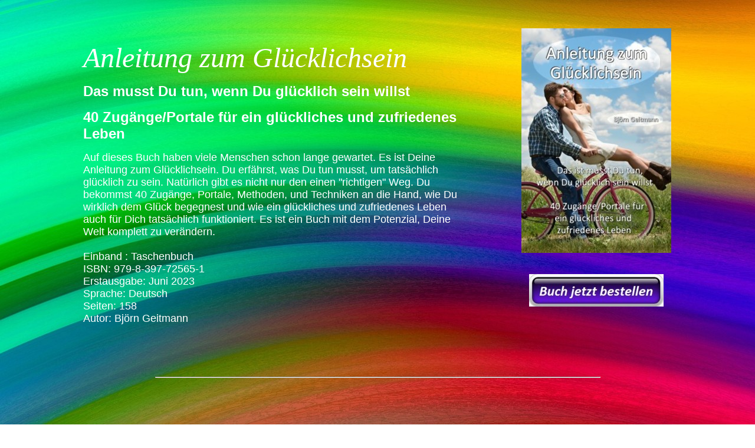

--- FILE ---
content_type: text/html
request_url: http://datgeitman.de/anleitung_zum_gluecklichsein.html
body_size: 24495
content:
<!DOCTYPE HTML PUBLIC "-//W3C//DTD HTML 4.01 Transitional//EN" "http://www.w3c.org/TR/1999/REC-html401-19991224/loose.dtd">
<HTML><HEAD><TITLE>Anleitung zum Glücklichsein - Taschenbuch - Glück glücklich sein</TITLE>
<META http-equiv=Content-Type content="text/html; charset=windows-1252">
<META 
content="Anleitung zum Glücklichsein - Taschenbuch - Glück glücklich sein zufrieden sein. Freude, Liebe. Bücher für ein glückliches und zufriedenes Leben Selbstliebe Spiritualität Meditation Bewusstsein Erwachen von Björn Geitmann." 
name=description>
<META 
content="Anleitung, Ratgeber, Buch, Glück, glücklich sein, Glücklichsein, Selbstliebe, Liebe, Freude, Zufriedenheit"
name=keywords>
<META content="MSHTML 6.00.2900.2963" name=GENERATOR></HEAD>
<BODY link="#FEFBC6" VLINK="#FEFBC6" ALINK="#FEFBC6" background="regenbogen_hintergrund.jpg">

<BR>
<CENTER>

<CENTER>
<TABLE><TD WIDTH=10%><TD><CENTER>


<P><TABLE><TR><TD width="66%">
<P><FONT face="segoe print" color="white" size=8><EM>
Anleitung zum Glücklichsein</FONT></EM>


<P><STRONG><FONT face="Arial" color="white" size=5>Das musst Du tun, wenn Du glücklich sein willst

<P>40 Zugänge/Portale für ein glückliches und zufriedenes Leben</STRONG>


<P><FONT face="Arial" color="white" size=4>
Auf dieses Buch haben viele Menschen schon  lange gewartet. Es ist Deine Anleitung zum Glücklichsein. Du erfährst, was Du tun musst, um tatsächlich glücklich zu sein. Natürlich gibt es nicht nur den einen "richtigen" Weg. Du bekommst 40 Zugänge, Portale, Methoden, und Techniken an die Hand, wie Du wirklich dem Glück begegnest und wie ein glückliches und zufriedenes Leben auch für Dich tatsächlich funktioniert. Es ist ein Buch mit dem Potenzial, Deine Welt komplett zu verändern.<BR><BR>

Einband :  Taschenbuch<BR>
ISBN: 979-8-397-72565-1<BR>
Erstausgabe: Juni 2023<BR>
Sprache: Deutsch<BR>
Seiten:  158<BR>
Autor: Björn Geitmann

</FONT>

<TD Width="8%">
<TD width="26%" align="right" valign="top"><center><A HREF="https://www.amazon.de/dp/B0C7J78PHC/" TARGET="NEW"><IMG alt="Anleitung zum Glücklichsein" src="400_AzG.jpg"></A>
<BR><BR><BR>
<A HREF="https://www.amazon.de/dp/B0C7J78PHC/" TARGET="NEW"><IMG SRC="button_buch_jetzt_bestellen_3.jpg"></A><BR><BR>
</FONT>
<BR><BR>

</CENTER>

</TABLE>

<BR><BR><BR>

<HR Width="75%">

<BR><BR><BR>







<P><BR>

<FONT face="Comic Sans MS" color="white" size=5>
Alle Bücher kannst Du jetzt ganz einfach online bestellen<BR><BR></FONT>

</CENTER>

<TD WIDTH=10%></TABLE>

<TABLE><TD>
<A HREF="https://www.buecher.de/shop/erleuchtung/eine-neue-ordnung/geitmann-bjoern/products_products/detail/prod_id/48281724/" TARGET="NEW"><IMG alt="Eine Neue Ordnung - Praxishandbuch zum spirituellen Erwachen Band 1" src="220_eno_1.jpg"></A> 
<TD WIDTH=20><TD>
<A HREF="https://www.buecher.de/shop/bewusstsein/eine-neue-ordnung/geitmann-bjoern/products_products/detail/prod_id/49958471/" TARGET="NEW"><IMG alt="Eine Neue Ordnung - Praxishandbuch zum spirituellen Erwachen Band 2" src="220_eno_2.jpg"></A> 
<TD WIDTH=20><TD>
<A HREF="https://www.buecher.de/shop/bewusstsein/eine-neue-ordnung/geitmann-bjoern/products_products/detail/prod_id/52732491/" TARGET="NEW"><IMG alt="Eine Neue Ordnung - Praxishandbuch zum spirituellen Erwachen Band 3" src="220_eno_3.jpg"></A> 
<TD WIDTH=20><TD>
<A HREF="https://www.buecher.de/shop/erleuchtung/eine-neue-ordnung/geitmann-bjoern/products_products/detail/prod_id/55865156/" TARGET="NEW"><IMG alt="Eine Neue Ordnung - Praxishandbuch zum spirituellen Erwachen Band 4" src="220_eno_4.jpg"></A> 
<TD WIDTH=20><TD>
<A HREF="https://www.buecher.de/shop/erleuchtung/eine-neue-ordnung/geitmann-bjoern/products_products/detail/prod_id/58783283/" TARGET="NEW"><IMG alt="Eine Neue Ordnung - Praxishandbuch zum spirituellen Erwachen Band 5" src="220_eno_5.jpg"></A>
<TD WIDTH=20><TD>
<A HREF="https://www.buecher.de/shop/meditation/eine-neue-ordnung/geitmann-bjoern/products_products/detail/prod_id/61301257/" TARGET="NEW"><IMG alt="Eine Neue Ordnung - Praxishandbuch zum spirituellen Erwachen Band 6" src="220_eno_6.jpg"></A>
<TD WIDTH=20><TD>
<A HREF="https://www.buecher.de/shop/mehr-erfolg/faszination-menschliche-kommunikation/geitmann-bjoern/products_products/detail/prod_id/53513615/" TARGET="NEW"><IMG alt="Faszination menschliche Kommunikation" src="220_fmk.jpg"></A>
</TABLE>

<BR><BR>

<TABLE>
<TD>
<A HREF="https://www.amazon.de/dp/B08BF2V1JX/ref=as_sl_pc_qf_sp_asin_til?tag=999013-21&linkCode=w00&linkId=a8a60c6e53bfe47c26d54e688f84af78&creativeASIN=B08BF2V1JX" TARGET="NEW"><IMG alt="Impulse des Herzens Band 1" src="220_impulse_des_herzens1.jpg"></A> 
<TD WIDTH=20><TD>
<A HREF="https://www.amazon.de/dp/B08BRHPN7M/ref=as_sl_pc_qf_sp_asin_til?tag=999013-21&linkCode=w00&linkId=4002669853c27b21284842c378b0ca77&creativeASIN=B08BRHPN7M" TARGET="NEW"><IMG alt="Impulse des Herzens Band 2" src="220_impulse_des_herzens2.jpg"></A>
<TD WIDTH=20><TD>
<A HREF="https://www.amazon.de/dp/B08BWCKYV5/ref=as_sl_pc_qf_sp_asin_til?tag=999013-21&linkCode=w00&linkId=e90ea30468d5770f3fdc70f48fed72aa&creativeASIN=B08BWCKYV5" TARGET="NEW"><IMG alt="Impulse des Herzens Band 3" src="220_impulse_des_herzens3.jpg"></A> 
<TD WIDTH=20><TD>
<A HREF="https://www.amazon.de/dp/B08C9C5FD1/ref=as_sl_pc_qf_sp_asin_til?tag=999013-21&linkCode=w00&linkId=e3cdc71fbfc3c2b73dcacf4588a13746&creativeASIN=B08C9C5FD1" TARGET="NEW"><IMG alt="Impulse des Herzens Band 4" src="220_impulse_des_herzens4.jpg"></A>
<TD WIDTH=20><TD>
<A HREF="https://www.amazon.de/dp/B08JLHQGC4/ref=as_sl_pc_qf_sp_asin_til?tag=999013-21&linkCode=w00&linkId=c616592388fcfe7c1fbe858554a8eb19&creativeASIN=B08JLHQGC4" TARGET="NEW"><IMG alt="Impulse des Herzens Band 5" src="220_impulse_des_herzensx.jpg"></A>
<TD WIDTH=20><TD>
<A HREF="https://www.amazon.de/dp/B08JMM2ZNR/ref=as_sl_pc_qf_sp_asin_til?tag=999013-21&linkCode=w00&linkId=8d51b3048c1406dbcc09ad1636e4c997&creativeASIN=B08JMM2ZNR" TARGET="NEW"><IMG alt="Impulse des Herzens Band 6" src="220_impulse_des_herzens6.jpg"></A>
<TD WIDTH=20><TD>
<A HREF="https://www.amazon.de/dp/B08LJTKYMT/ref=as_sl_pc_qf_sp_asin_til?tag=999013-21&linkCode=w00&linkId=97b65db0d6a197ad93ac9cbf3f513578&creativeASIN=B08LJTKYMT" TARGET="NEW"><IMG alt="Impulse des Herzens Band 7" src="220_impulse_des_herzens7.jpg"></A>
<TD WIDTH=20><TD>
<A HREF="https://www.amazon.de/dp/B08MHT1842/ref=as_sl_pc_qf_sp_asin_til?tag=999013-21&linkCode=w00&linkId=ecf4840708f4f46d6b9270cc4d1bf31e&creativeASIN=B08MHT1842" TARGET="NEW"><IMG alt="Impulse des Herzens Band 8" src="220_impulse_des_herzens8.jpg"></A>
</TABLE>

<BR><BR>

<TABLE><TD>
<A HREF="https://www.amazon.de/dp/B08XTHYWCM/ref=as_sl_pc_qf_sp_asin_til?tag=999013-21&linkCode=w00&linkId=af290fde269f1dede48396f2e6ae3caf&creativeASIN=B08XTHYWCM" TARGET="NEW"><IMG alt="Impulse des Herzens Band 9" src="220_impulse_des_herzens9.jpg"></A>
<TD WIDTH=20><TD>
<A HREF="https://www.amazon.de/dp/B09CRY8VHQ/ref=as_sl_pc_qf_sp_asin_til?tag=999013-21&linkCode=w00&linkId=93430622198c2b79ff0a33560706fafc&creativeASIN=B09CRY8VHQ" TARGET="NEW"><IMG alt="Impulse des Herzens Band 10" src="220_impulse_des_herzens10.jpg"></A>
<TD WIDTH=20><TD>
<A HREF="https://www.amazon.de/dp/B09PVNSL3Z/ref=as_sl_pc_qf_sp_asin_til?tag=999013-21&linkCode=w00&linkId=60c69b16d5281a391b295edc1f3f3391&creativeASIN=B09PVNSL3Z" TARGET="NEW"><IMG alt="Impulse des Herzens Band 11" src="220_impulse_des_herzens11a.jpg"></A>
<TD WIDTH=20><TD>
<A HREF="https://www.amazon.de/dp/B09TF1KRSG/ref=as_sl_pc_qf_sp_asin_til?tag=999013-21&linkCode=w00&linkId=40799dd9e23b06984506ac7190bfe3bf&creativeASIN=B09TF1KRSG" TARGET="NEW"><IMG alt="Impulse des Herzens Band 12" src="220_impulse_des_herzens12.jpg"></A>
<TD WIDTH=20><TD>
<A HREF="https://www.amazon.de/dp/B0BVCT3FPZ/ref=sr_1_1?__mk_de_DE=%C3%85M%C3%85%C5%BD%C3%95%C3%91&crid=1C3N4DBZEVEKK&keywords=B0BVCT3FPZ&qid=1676113451&s=books&sprefix=b0bvct3fpz%2Cstripbooks%2C180&sr=1-1" TARGET="NEW"><IMG alt="Impulse des Herzens Band 13" src="220_impulse_des_herzens13.jpg"></A>
<TD WIDTH=20><TD>
<A HREF="https://www.amazon.de/dp/B0BW384NYP/ref=sr_1_1?__mk_de_DE=%C3%85M%C3%85%C5%BD%C3%95%C3%91&crid=3F727ZQ9G6255&keywords=B0BW384NYP&qid=1677517919&s=books&sprefix=b0bw384nyp%2Cstripbooks%2C222&sr=1-1" TARGET="NEW"><IMG alt="Impulse des Herzens Band 14" src="220_impulse_des_herzens14.jpg"></A>
<TD WIDTH=20><TD>
<A HREF="https://www.amazon.de/dp/B0BZ34219P" TARGET="NEW"><IMG alt="Impulse des Herzens Band 15" src="220_impulse_des_herzens15.jpg"></A>
<TD WIDTH=20><TD>
<A HREF="https://www.amazon.de/dp/B0BZFDJC1T/" TARGET="NEW"><IMG alt="Impulse des Herzens Band 16" src="220_impulse_des_herzens16.jpg"></A>
</TABLE>





<BR><BR>

<TABLE><TD>
<A HREF="https://www.amazon.de/dp/B0C2RF55PV" TARGET="NEW"><IMG alt="Impulse des Herzens Band 17" src="220_impulse_des_herzens17.jpg"></A>
<TD WIDTH=20><TD>
<A HREF="https://www.amazon.de/dp/B0C47LZKDM" TARGET="NEW"><IMG alt="Impulse des Herzens Band 17" src="220_impulse_des_herzens18.jpg"></A>
<TD WIDTH=20><TD>
<A HREF="https://www.amazon.de/dp/B0C6C6R7MY/" TARGET="NEW"><IMG alt="Impulse des Herzens Band 19" src="220_impulse_des_herzens19.jpg"></A>
<TD WIDTH=20><TD>
<A HREF="https://www.amazon.de/dp/B0C6VZ3V6M/" TARGET="NEW"><IMG alt="Impulse des Herzens Band 20" src="220_impulse_des_herzens20.jpg"></A>
<TD WIDTH=20><TD>
<A HREF="https://www.amazon.de/dp/B0C2SJHHRP" TARGET="NEW"><IMG alt="Impulse des Herzens Band 21" src="220_impulse_des_herzens21.jpg"></A>
</TABLE>




<BR><BR>

<TABLE><TD>
<A HREF="https://www.amazon.de/dp/B0C7J78PHC/" TARGET="NEW"><IMG alt="Anleitung zum Glücklichsein" src="220_anleitung_zum_gluecklichsein.jpg"></A>
<TD WIDTH=20><TD>
<A HREF="https://www.amazon.de/dp/B093WMPW6Z/ref=as_sl_pc_qf_sp_asin_til?tag=999013-21&linkCode=w00&linkId=2b29c1ffeee291f6ce030a80d4828488&creativeASIN=B093WMPW6Z" TARGET="NEW"><IMG alt="Impulse Anregungen Inspirationen" src="220_impulse_anregungen_inspirationen1.jpg"></A>
<TD WIDTH=20><TD>
<A HREF="https://www.amazon.de/dp/B093B6JG5S/ref=as_sl_pc_qf_sp_asin_til?tag=999013-21&linkCode=w00&linkId=35f247e5619fd6ec157ef045de0e532e&creativeASIN=B093B6JG5S" TARGET="NEW"><IMG alt="Fragen und Antworten" src="220_frage_antwort_1.jpg"></A>
<TD WIDTH=20><TD>
<A HREF="https://www.amazon.de/dp/B093MPXFMF/ref=as_sl_pc_qf_sp_asin_til?tag=999013-21&linkCode=w00&linkId=69cbcdd22846e7bbc47ded98700defd9&creativeASIN=B093MPXFMF" TARGET="NEW"><IMG alt="Erkenntnis und Bewusstsein" src="220_erkenntnis_bewusstsein_1.jpg"></A>
<TD WIDTH=20><TD>
<A HREF="https://www.amazon.de/dp/B096TTS3XY/ref=as_sl_pc_tf_til?tag=999013-21&linkCode=w00&linkId=f2158c56f521085f15941569d4939e20&creativeASIN=B096TTS3XY" TARGET="NEW"><IMG alt="Notizen und Erkenntnisse" src="220_notizen_sprueche_bemerkungen_erkenntnisse_01.jpg"></A>
<TD WIDTH=20><TD>
<A HREF="https://www.amazon.de/dp/B0977QNBSS/ref=as_sl_pc_qf_sp_asin_til?tag=999013-21&linkCode=w00&linkId=041be745095d0774efb7897f52e2ccc6&creativeASIN=B0977QNBSS" TARGET="NEW"><IMG alt="Notizen und Erkenntnisse" src="220_gedanken_und_spirituelle_erkenntnisse_01.jpg"></A>
<TD WIDTH=20><TD>
<A HREF="https://www.amazon.de/dp/B097X7B4KS/ref=as_sl_pc_qf_sp_asin_til?tag=999013-21&linkCode=w00&linkId=e2c57b04f3b8249ea55d6635a85abdab&creativeASIN=B097X7B4KS" TARGET="NEW"><IMG alt="Notizen und Erkenntnisse" src="220_achtsamkeit_to_go_01.jpg"></A>
</TABLE>

<BR><BR>


<TABLE><TD>
<A HREF="https://www.amazon.de/dp/B08TKD4JN3/ref=as_sl_pc_qf_sp_asin_til?tag=999013-21&linkCode=w00&linkId=9c6452e5312438c3eafe2e16afde9c77&creativeASIN=B08TKD4JN3" TARGET="NEW"><IMG alt="Meditationen und Traumreisen Band 1" src="220_meditationen_und_traumreisen_1.jpg"></A>
<TD WIDTH=20><TD>
<A HREF="https://www.amazon.de/dp/B08W7JV2MY/ref=as_sl_pc_qf_sp_asin_til?tag=999013-21&linkCode=w00&linkId=09abe3657df5f8ec0b323bbfa1457445&creativeASIN=B08W7JV2MY" TARGET="NEW"><IMG alt="Meditationen und Traumreisen Band 2" src="220_meditationen_und_traumreisen_2.jpg"></A>
<TD WIDTH=20><TD>
<A HREF="https://www.amazon.de/dp/B08X69SKLJ/ref=as_sl_pc_qf_sp_asin_til?tag=999013-21&linkCode=w00&linkId=7634a65b4a4b5de9b0e92e7440097e51&creativeASIN=B08X69SKLJ" TARGET="NEW"><IMG alt="Meditationen und Traumreisen Band 3" src="220_meditationen_und_traumreisen_3.jpg"></A>
<TD WIDTH=20><TD>
<A HREF="https://www.amazon.de/dp/B0915RM45V/ref=as_sl_pc_qf_sp_asin_til?tag=999013-21&linkCode=w00&linkId=7d2c0b105e1d803318c54ce973850657&creativeASIN=B0915RM45V" TARGET="NEW"><IMG alt="Meditationen und Traumreisen Band 4" src="220_meditationen_und_traumreisen_4a.jpg"></A>
</TABLE>


<BR><BR>


<TABLE><TD>
<A HREF="https://www.amazon.de/dp/B08NYDTWPN/ref=as_sl_pc_qf_sp_asin_til?tag=999013-21&linkCode=w00&linkId=fcccd93a3f5371b78f484db428e90661&creativeASIN=B08NYDTWPN" TARGET="NEW"><IMG alt="selbstliebe" src="220_selbstliebe.jpg"></A>
<TD WIDTH=20><TD>
<TD><A HREF="https://www.amazon.de/dp/B08RGW2LN7/ref=as_sl_pc_qf_sp_asin_til?tag=999013-21&linkCode=w00&linkId=c4bd5e8d6b31b03977f71b2906c61e24&creativeASIN=B08RGW2LN7" TARGET="NEW"><IMG alt="Das Leben ist ein Spiegel Band 1" src="220_das_leben_ist_ein_spiegel_1.jpg"></A>
<TD WIDTH=20><TD>
<A HREF="https://www.amazon.de/dp/B08RGXXHTL/ref=as_sl_pc_qf_sp_asin_til?tag=999013-21&linkCode=w00&linkId=74705ad1578480f665e6d5e2b3f9102b&creativeASIN=B08RGXXHTL" TARGET="NEW"><IMG alt="Das Leben ist ein Spiegel Band 2" src="220_das_leben_ist_ein_spiegel_2.jpg"></A>
<TD WIDTH=20><TD>
<A HREF="https://www.amazon.de/dp/B08XN9CNJ5/ref=as_sl_pc_qf_sp_asin_til?tag=999013-21&linkCode=w00&linkId=8d6eb4d1182ff5b44f2d12076558ee31&creativeASIN=B08XN9CNJ5" TARGET="NEW"><IMG alt="Das Leben ist ein Spiegel Band 3" src="220_das_leben_ist_ein_spiegel_3b.jpg">
</TABLE>

<BR><BR>

<TABLE><TD>
<A HREF="https://www.amazon.de/dp/B08NWWYFM8/ref=as_sl_pc_qf_sp_asin_til?tag=999013-21&linkCode=w00&linkId=8d72effd9ebccd58984c0ddd6bcc1ce0&creativeASIN=B08NWWYFM8" TARGET="NEW"><IMG alt="Meine innere Stimme spricht Band 1" src="220_innere_stimme1.jpg"></A>
<TD WIDTH=20><TD>
<A HREF="https://www.amazon.de/dp/B08PJQHW1R/ref=as_sl_pc_qf_sp_asin_til?tag=999013-21&linkCode=w00&linkId=451a330fa7dd691b435521bace4eb537&creativeASIN=B08PJQHW1R" TARGET="NEW"><IMG alt="Meine innere Stimme spricht Band 2" src="220_innere_stimme2.jpg"></A>
<TD WIDTH=20><TD>
<A HREF="https://www.amazon.de/dp/B08QFMFDK5/ref=as_sl_pc_qf_sp_asin_til?tag=999013-21&linkCode=w00&linkId=b433ad88fc2272976075bbdc5a719ac5&creativeASIN=B08QFMFDK5" TARGET="NEW"><IMG alt="Meine innere Stimme spricht Band 3" src="220_innere_stimme3.jpg"></A>
<TD WIDTH=20><TD>
<A HREF="https://www.amazon.de/dp/B08QS6KY9K/ref=as_sl_pc_qf_sp_asin_til?tag=999013-21&linkCode=w00&linkId=08233b5192c77bd0f2df08490489f30f&creativeASIN=B08QS6KY9K" TARGET="NEW"><IMG alt="Meine innere Stimme spricht Band 4" src="220_innere_stimme4y.jpg"></A>
<TD WIDTH=20><TD>
<A HREF="https://www.amazon.de/dp/B08TPNMH1N/ref=as_sl_pc_qf_sp_asin_til?tag=999013-21&linkCode=w00&linkId=ffbced87dd15e4b5d9338f744826f2a3&creativeASIN=B08TPNMH1N" TARGET="NEW"><IMG alt="Meine innere Stimme spricht Band 5" src="220_innere_stimme5.jpg"></A>
<TD WIDTH=20><TD>
<A HREF="https://www.amazon.de/dp/B08TQFXFBB/ref=as_sl_pc_qf_sp_asin_til?tag=999013-21&linkCode=w00&linkId=03dc7afe29fbccb073fb50c5eae6f386&creativeASIN=B08TQFXFBB" TARGET="NEW"><IMG alt="Meine innere Stimme spricht Band 6" src="220_innere_stimme6.jpg"></A>
<TD WIDTH=20><TD>
<A HREF="https://www.amazon.de/dp/B08TYJYC9P/ref=as_sl_pc_qf_sp_asin_til?tag=999013-21&linkCode=w00&linkId=afb5a21db972da54cb4532ae299d4f95&creativeASIN=B08TYJYC9P" TARGET="NEW"><IMG alt="Meine innere Stimme spricht Band 7" src="220_innere_stimme7a.jpg"></A>
</TABLE>


<BR><BR>

<TABLE><TD>
<A HREF="https://www.amazon.de/dp/B09S66P6RH/ref=as_sl_pc_qf_sp_asin_til?tag=999013-21&linkCode=w00&linkId=ccc610c20d78c343fc9767be0c67e46b&creativeASIN=B09S66P6RH" TARGET="NEW"><IMG alt="Ein Geschenk an mich selbst" src="220_ein_geschenk_an_mich_selbst.jpg"></A> 
<TD WIDTH=20><TD>
<A HREF="https://www.amazon.de/dp/B09SV2C319/ref=as_sl_pc_qf_sp_asin_til?tag=999013-21&linkCode=w00&linkId=eab7bab72d7b5dfcbf5dd182da3e2cc7&creativeASIN=B09SV2C319" TARGET="NEW"><IMG alt="Wegweiser ins Glück" src="220_wegweiser_ins_glueck.jpg"></A> 
<TD WIDTH=20><TD>
<A HREF="https://www.amazon.de/dp/B09SPCRFWM/ref=as_sl_pc_qf_sp_asin_til?tag=999013-21&linkCode=w00&linkId=061280dc972692ae25c657799124e885&creativeASIN=B09SPCRFWM" TARGET="NEW"><IMG alt="Frieden finden und Selbstliebe" src="220_frieden_finden_und_selbstliebe.jpg"></A> 
</TABLE>

<P><BR><BR><BR>

<FONT face="Comic Sans MS" color="white" size=5>
Und zur Auflockerung und guten Unterhaltung mit Kind und Kegel und Familie<BR>
gibt es hier auch noch einige Bücher, die Spaß machen und gute Laune schenken . . .
<BR></FONT>



<BR><BR>

<TABLE><TD>
<A HREF="https://www.amazon.de/dp/B08BWGPM2Z/ref=as_sl_pc_qf_sp_asin_til?tag=999013-21&linkCode=w00&linkId=1f5a8dc87ed2fda97e9173ea2198ea98&creativeASIN=B08BWGPM2Z" TARGET="NEW"><IMG alt="Feste feiern mit Kindern Band 1" src="220_spielebuch1.jpg"></A> 
<TD WIDTH=20><TD>
<A HREF="https://www.amazon.de/dp/B08BWGPR9S/ref=as_sl_pc_qf_sp_asin_til?tag=999013-21&linkCode=w00&linkId=1666be97da8cedcfef7b6eee31d98ced&creativeASIN=B08BWGPR9S" TARGET="NEW"><IMG alt="Feste feiern mit Kindern Band 2" src="220_spielebuch2.jpg"></A> 
<TD WIDTH=20><TD>
<A HREF="https://www.amazon.de/dp/B08C9616Q2/ref=as_sl_pc_qf_sp_asin_til?tag=999013-21&linkCode=w00&linkId=861e1102099724eeef0746e0491d481b&creativeASIN=B08C9616Q2" TARGET="NEW"><IMG alt="Feste feiern mit Kindern Band 3" src="220_spielebuch3.jpg"></A> 
<TD WIDTH=20><TD>
<A HREF="https://www.amazon.de/dp/B08CWJ7HCT/ref=as_sl_pc_qf_sp_asin_til?tag=999013-21&linkCode=w00&linkId=7a5e0a3cbc17fce17813b776841eb35f&creativeASIN=B08CWJ7HCT" TARGET="NEW"><IMG alt="Klopapierrollen-Bastelbuch Band 1" src="220_klopapierrollenbastelbuch1.jpg"></A> 
<TD WIDTH=20><TD>
<A HREF="https://www.amazon.de/dp/B08CWJ8GYR/ref=as_sl_pc_qf_sp_asin_til?tag=999013-21&linkCode=w00&linkId=95b414f57967ec31adff7df82575d3ca&creativeASIN=B08CWJ8GYR" TARGET="NEW"><IMG alt="Klopapierrollen-Bastelbuch Band 2" src="220_klopapierrollenbastelbuch2.jpg"></A>
<TD WIDTH=20><TD>
<A HREF="https://www.amazon.de/dp/B08D4H2WDM/ref=as_sl_pc_qf_sp_asin_til?tag=999013-21&linkCode=w00&linkId=82d1753c4206501249460d645495c06f&creativeASIN=B08D4H2WDM" TARGET="NEW"><IMG alt="Klopapierrollen-Bastelbuch Band 3" src="220_klopapierrollenbastelbuch3.jpg"></A>
</TABLE>


<BR><BR>

<TABLE>
<TD>
<A HREF="https://www.amazon.de/dp/B08DBVR7L7/ref=as_sl_pc_qf_sp_asin_til?tag=999013-21&linkCode=w00&linkId=6c6d66fa5197ec569e91130ba2e72b40&creativeASIN=B08DBVR7L7" TARGET="NEW">
<IMG alt="Das ultimative Spielstationen-Buch Band 1" src="220_spielstationen1.jpg"></A> 

<TD WIDTH=20><TD>

<A HREF="https://www.amazon.de/dp/B08DBYPWNK/ref=as_sl_pc_qf_sp_asin_til?tag=999013-21&linkCode=w00&linkId=41b9999d411e4fa77bcd4de67e0d9df1&creativeASIN=B08DBYPWNK" TARGET="NEW">
<IMG alt="Das ultimative Spielstationen-Buch Band 2" src="220_spielstationen2.jpg"></A> 

<TD WIDTH=20>

<TD>
<A HREF="https://www.amazon.de/dp/B08DC1P6QT/ref=as_sl_pc_qf_sp_asin_til?tag=999013-21&linkCode=w00&linkId=4bd48a3b79593581635195161a1af08f&creativeASIN=B08DC1P6QT" TARGET="NEW">
<IMG alt="Das ultimative Spielstationen-Buch Band 3" src="220_spielstationen3.jpg"></A> 

<TD WIDTH=20>

<TD>
<A HREF="https://www.amazon.de/dp/B08DBW124R/ref=as_sl_pc_qf_sp_asin_til?tag=999013-21&linkCode=w00&linkId=633f95b1cd9fc6dd5053e3d205ae1693&creativeASIN=B08DBW124R" TARGET=NEW">
<IMG alt="Das ultimative Spielstationen-Buch Band 4" src="220_spielstationen4.jpg"></A>
</TABLE>



<BR><BR>

<TABLE><TD>
<A HREF="https://www.amazon.de/dp/B08D4Y1R8Y/ref=as_sl_pc_qf_sp_asin_til?tag=999013-21&linkCode=w00&linkId=9660ce3b0b8fec99f3ddf01f1263bf19&creativeASIN=B08D4Y1R8Y" TARGET="NEW"><IMG alt="Vorlesegeschichten Geschichten für Kinder Band 1" src="220_geschichten_fuer_kinder_01.jpg"></A> 
<TD WIDTH=20><TD>
<A HREF="https://www.amazon.de/dp/B08DV8XDSN/ref=as_sl_pc_qf_sp_asin_til?tag=999013-21&linkCode=w00&linkId=45c959182a8ec0ecbc2760e20d71b029&creativeASIN=B08DV8XDSN" TARGET="NEW"><IMG alt="Vorlesegeschichten Geschichten für Kinder Band 2" src="220_geschichten_fuer_kinder_02.jpg"></A>
<TD WIDTH=20><TD>
<A HREF="https://www.amazon.de/dp/B08FP54SKL/ref=as_sl_pc_qf_sp_asin_til?tag=999013-21&linkCode=w00&linkId=fe003afced1d6b9dfb8e67daa46781f9&creativeASIN=B08FP54SKL" TARGET="NEW"><IMG alt="Vorlesegeschichten Geschichten für Kinder Band 3" src="220_geschichten_fuer_kinder_03.jpg"></A>
</TABLE>

<BR><BR>

<TABLE><TD>
<A HREF="https://www.amazon.de/dp/3834603201/ref=as_sl_pc_qf_sp_asin_til?tag=999013-21&linkCode=w00&linkId=da67748b20632210caaa003d1d0122f4&creativeASIN=3834603201" TARGET="NEW"><IMG alt="Buch Waldwerkeln und Waldgeschichten Waldkindergarten Bastelideen Verlag an der Ruhr" src="220_waldwerkeln.jpg"></A> 
<TD WIDTH=20><TD>
<A HREF="https://www.amazon.de/dp/3866302002/ref=as_sl_pc_qf_sp_asin_til?tag=999013-21&linkCode=w00&linkId=b3e464f1b2cfde0fe6b558dec789eb22&creativeASIN=3866302002" TARGET="NEW"><IMG alt="Das Ideenbuch Altenpflege Altenarbeit Animation Stimulation Vincentz-Verlag" src="220_ideenbuch.jpg"></A>
<TD WIDTH=20><TD>
<A HREF="https://www.amazon.de/dp/3834605409/ref=as_sl_pc_qf_sp_asin_til?tag=999013-21&linkCode=w00&linkId=bc3444fb439a87068cbb5b9790180e0e&creativeASIN=3834605409" TARGET="NEW"><IMG alt="Feste feiern in der Schule Schulfest Spielebuch" src="220_spielebuch.jpg"></A>
</TABLE>

<BR><BR><BR>

<HR Width="75%">

<BR><BR><BR>

<A HREF="https://transformationsfabrik.blogger.de" TARGET="NEW"><IMG ALT="Blogbeiträge Transformatoinsfabrik Björn Geitmann spiritueller Blog" SRC="button_blog_transformationsfabrik.jpg"></A>

<BR><BR><BR>



<HR Width="45%">

<TABLE><TD WIDTH=10%><TD>

<BR><BR>

<P><TABLE><TR><TD width="66%">
<STRONG><FONT face="Arial" color="white" size=6>Impulse des Herzens<BR></STRONG></FONT></P>
<FONT face="Arial" color="white" size=5>Wie wir uns selbst besser verstehen können </FONT><FONT face="Arial" color="white" size=4>(Band 1)</FONT><BR><BR>

<FONT face="Arial" color="white" size=4>
Wie können wir besser auf unsere innere Stimme hören? Wie gelingt es uns, die Stimme unseres Herzens klarer zu verstehen? Wie können wir die Zeichen, die uns das Leben schenkt, sicherer deuten? Dieses Büchlein ist ein wahrer Schatz. Es schenkt Dir viele wertvolle Anregungen und Impulse, wie wir uns selbst und das Leben leichter verstehen können. Du findest wertvolle neue Sichtweisen und Inspirationen zu Themen wie Empathie, Mitgefühl, Selbstliebe, Herz, Traumdeutung, mit dem Ego einen neuen Umgang finden, Wandel und Transformation sowie Lebensfreude und Leichtigkeit.<BR><BR>

Einband :  Taschenbuch<BR>
ISBN: 979-8-655-46687-6<BR>
Erstausgabe: Juni 2020<BR>
Sprache: Deutsch<BR>
Seiten:  123<BR>
Autor: Björn Geitmann

</FONT>

<TD Width="8%">
<TD width="26%" align="right" valign="top"><center><A HREF="https://www.amazon.de/dp/B08BF2V1JX/ref=as_sl_pc_qf_sp_asin_til?tag=999013-21&linkCode=w00&linkId=a8a60c6e53bfe47c26d54e688f84af78&creativeASIN=B08BF2V1JX" TARGET="NEW"><IMG alt="Impulse des Herzens - Wie wir uns selbst besser verstehen können (Band 1) von Björn Geitmann" src="400_IDH1.jpg"></A>
<BR><BR><BR>
<A HREF="https://www.amazon.de/dp/B08BF2V1JX/ref=as_sl_pc_qf_sp_asin_til?tag=999013-21&linkCode=w00&linkId=a8a60c6e53bfe47c26d54e688f84af78&creativeASIN=B08BF2V1JX" TARGET="NEW"><IMG SRC="button_buch_jetzt_bestellen_3.jpg"></A><BR><BR>
</FONT>
<BR><BR>

</CENTER>

</TABLE>

<TD WIDTH=10%>
</TABLE>
</CENTER>
<CENTER>

<BR><BR>

<HR Width="75%">




<TABLE><TD WIDTH=10%><TD>

<BR><BR>

<P><TABLE><TR><TD width="66%">
<STRONG><FONT face="Arial" color="white" size=6>Impulse des Herzens<BR></STRONG></FONT></P>
<FONT face="Arial" color="white" size=5>Wie wir uns selbst besser verstehen können </FONT><FONT face="Arial" color="white" size=4>(Band 2)</FONT><BR><BR>

<FONT face="Arial" color="white" size=4>
In diesem Taschenbuch findest Du zahlreiche Impulse, Ideen und Anregungen, wie wir uns selbst besser verstehen können. Es sind die IMPULSE UNSERES HERZENS, die uns das Leben leichter machen und uns in unsere Selbstliebe führen. Manchmal ist diese zarte, leise, innere Stimme etwas schwach und wir überhören sie in der Geschäftigkeit unseres Alltags. Dieses Büchlein schenkt Dir eine kleine Auszeit, bewusst nach innen zu lauschen und die Impulse Deiner Herzensfeld-Intuition wahrzunehmen.Die Kapitel widmen sich Themen wie Dankbarkeit und Vergebung, Selbsterkenntnis, Gefühle fühlen, Umgang mit Trauer, Wahrheit, "ja aber", unsere Filter, Denken/Nachdenken.... Zeit, sich auf eine Bank zu setzen und sich inspirieren zu lassen ...<BR><BR>

Einband :  Taschenbuch<BR>
ISBN: 979-8-655-96100-5<BR>
Erstausgabe: Juni 2020<BR>
Sprache: Deutsch<BR>
Seiten:  127<BR>
Autor: Björn Geitmann

</FONT>

<TD Width="8%">
<TD width="26%" align="right" valign="top"><center><A HREF="https://www.amazon.de/dp/B08BRHPN7M/ref=as_sl_pc_qf_sp_asin_til?tag=999013-21&linkCode=w00&linkId=4002669853c27b21284842c378b0ca77&creativeASIN=B08BRHPN7M" TARGET="NEW"><IMG alt="Impulse des Herzens - Wie wir uns selbst besser verstehen können (Band 2) von Björn Geitmann" src="400_IDH2.jpg"></A>
<BR><BR><BR>
<A HREF="https://www.amazon.de/dp/B08BRHPN7M/ref=as_sl_pc_qf_sp_asin_til?tag=999013-21&linkCode=w00&linkId=4002669853c27b21284842c378b0ca77&creativeASIN=B08BRHPN7M" TARGET="NEW"><IMG SRC="button_buch_jetzt_bestellen_3.jpg"></A><BR><BR>
</FONT>
<BR><BR>

</CENTER>

</TABLE>

<TD WIDTH=10%>
</TABLE>
</CENTER>
<CENTER>

<BR><BR>

<HR Width="75%">










<TABLE><TD WIDTH=10%><TD>

<BR><BR>

<P><TABLE><TR><TD width="66%">
<STRONG><FONT face="Arial" color="white" size=6>Impulse des Herzens<BR></STRONG></FONT></P>
<FONT face="Arial" color="white" size=5>Wie wir uns selbst besser verstehen können </FONT><FONT face="Arial" color="white" size=4>(Band 3)</FONT><BR><BR>

<FONT face="Arial" color="white" size=4>
Neue, wertvolle und bereichernde Inspirationen, Impulse und Anregungen für Deinen Alltag ... Wenn Du Lust hast auf neue Erkenntnisse zu den Themen Bewusstheit, Geist, soziale Kompetenz, Gut und Böse, Rituale, Gewohnheiten, Gefühle entkoppeln, Lüge und Wahrheit, dann ist dieses kleine Taschenbuch ein wahres Juwel für Dich. Es schenkt Dir neue Sichtweisen und Perspektivwechsel, wie Du Dein Leben und alles, was so passiert, auch noch aus einem anderen Blickwinkel heraus betrachten kannst. Auf diese Weise kannst Du Lebensereignisse, Alltagssituationen, Konflikte und Dein eigenes Verhalten neu und anders deuten und damit auf eine ganz neue Art und Weise verstehen. Ein sehr hilfreiches Büchlein, das Dir als Wegbegleiter wie ein "Reiseführer durch die Welt Deiner Gefühle" sehr gute Dienste leistet ...<BR><BR>

Einband :  Taschenbuch<BR>
ISBN: 979-8-656-25789-3<BR>
Erstausgabe: Juni 2020<BR>
Sprache: Deutsch<BR>
Seiten:  125<BR>
Autor: Björn Geitmann

</FONT>

<TD Width="8%">
<TD width="26%" align="right" valign="top"><center><A HREF="https://www.amazon.de/dp/B08BWCKYV5/ref=as_sl_pc_qf_sp_asin_til?tag=999013-21&linkCode=w00&linkId=e90ea30468d5770f3fdc70f48fed72aa&creativeASIN=B08BWCKYV5" TARGET="NEW"><IMG alt="Impulse des Herzens - Wie wir uns selbst besser verstehen können (Band 3) von Björn Geitmann" src="400_IDH3.jpg"></A>
<BR><BR><BR>
<A HREF="https://www.amazon.de/dp/B08BWCKYV5/ref=as_sl_pc_qf_sp_asin_til?tag=999013-21&linkCode=w00&linkId=e90ea30468d5770f3fdc70f48fed72aa&creativeASIN=B08BWCKYV5" TARGET="NEW"><IMG SRC="button_buch_jetzt_bestellen_3.jpg"></A><BR><BR>
</FONT>
<BR><BR>

</CENTER>

</TABLE>

<TD WIDTH=10%>
</TABLE>
</CENTER>
<CENTER>

<BR><BR>

<HR Width="75%">














<TABLE><TD WIDTH=10%><TD>

<BR><BR>

<P><TABLE><TR><TD width="66%">
<STRONG><FONT face="Arial" color="white" size=6>Impulse des Herzens<BR></STRONG></FONT></P>
<FONT face="Arial" color="white" size=5>Wie wir uns selbst besser verstehen können </FONT><FONT face="Arial" color="white" size=4>(Band 4)</FONT><BR><BR>

<FONT face="Arial" color="white" size=4>
Wie entsteht eigentlich Krankheit - und warum? Was hat es mit unserer Lust auf sich und wie hängen Lust und Spiritualität zusammen? Existiert Spiritualität auch ohne Menschheit? Und wie können wir Dankbarkeit und Vergebung bewusst leben? Auf diese und weitere Fragen findest Du inspirierende Antworten, die Dich zu neuen Sichtweisen und überraschenden Erkenntnissen führen. Dieses Taschenbuch ist ein kostbarer Schatz mit wertvollen Impulsen für Deinen Alltag und auf Deinem ganz persönlichen "Weg des Herzens" ...<BR><BR>

Einband :  Taschenbuch<BR>
ISBN: 979-8-663-50606-9<BR>
Erstausgabe: Juli 2020<BR>
Sprache: Deutsch<BR>
Seiten:  131<BR>
Autor: Björn Geitmann

</FONT>

<TD Width="8%">
<TD width="26%" align="right" valign="top"><center><A HREF="https://www.amazon.de/dp/B08C9C5FD1/ref=as_sl_pc_qf_sp_asin_til?tag=999013-21&linkCode=w00&linkId=e3cdc71fbfc3c2b73dcacf4588a13746&creativeASIN=B08C9C5FD1" TARGET="NEW"><IMG alt="Impulse des Herzens - Wie wir uns selbst besser verstehen können (Band 4) von Björn Geitmann" src="400_IDH4.jpg"></A>
<BR><BR><BR>
<A HREF="https://www.amazon.de/dp/B08C9C5FD1/ref=as_sl_pc_qf_sp_asin_til?tag=999013-21&linkCode=w00&linkId=e3cdc71fbfc3c2b73dcacf4588a13746&creativeASIN=B08C9C5FD1" TARGET="NEW"><IMG SRC="button_buch_jetzt_bestellen_3.jpg"></A><BR><BR>
</FONT>
<BR><BR>

</CENTER>

</TABLE>

<TD WIDTH=10%>
</TABLE>
</CENTER>
<CENTER>

<BR><BR>

<HR Width="75%">











<TABLE><TD WIDTH=10%><TD>

<BR><BR>

<P><TABLE><TR><TD width="66%">
<STRONG><FONT face="Arial" color="white" size=6>Impulse des Herzens<BR></STRONG></FONT></P>
<FONT face="Arial" color="white" size=5>Wie wir uns selbst besser verstehen können </FONT><FONT face="Arial" color="white" size=4>(Band 5)</FONT><BR><BR>

<FONT face="Arial" color="white" size=4>
Ein brillantes Buch mit vielen wertvollen, inspirierenden Impulsen, Anregungen und neuen Blickwinkeln. Wie gelingt es uns, uns über unsere Ego-Identifikation zu erheben und unseren Geist wieder als Kapitän auf unserem Schiff der Liebe ans Ruder zu lassen? Das Fühlen von Gefühlen ist Berufung und Sinn des Lebens. "Heaven to Earth" und "Earth to Heaven" stellen den "großen Energiekreislauf der Liebe" dar. Wir Menschen sind das Durch, der Lichtkanal ins Lichtportal, der Fahrstuhl ins Licht. Weitere Kapitel sind: Verschmelzen. Denken bedeutet die Abwesenheit von Liebe. Kraft, Selbstliebe, Selbstvertrauen, Anbindung. Wie Spannung und Lebendigkeit entstehen. Unsere Kindheits-Ego-Ich-Identität loslassen. Wie wir Corona auch noch anders verstehen können. Freie Entfaltung der Persönlichkeit. Das Untergrund-Tunnelsystem unseres Ego. Wieviel darf unser Herz mitbestimmen?<BR><BR>

Einband :  Taschenbuch<BR>
ISBN: 979-8-688-76180-1<BR>
Erstausgabe: September 2020<BR>
Sprache: Deutsch<BR>
Seiten:  132<BR>
Autor: Björn Geitmann

</FONT>

<TD Width="8%">
<TD width="26%" align="right" valign="top"><center><A HREF="https://www.amazon.de/dp/B08JLHQGC4/ref=as_sl_pc_qf_sp_asin_til?tag=999013-21&linkCode=w00&linkId=c616592388fcfe7c1fbe858554a8eb19&creativeASIN=B08JLHQGC4" TARGET="NEW"><IMG alt="Impulse des Herzens - Wie wir uns selbst besser verstehen können (Band 5) von Björn Geitmann" src="400_IDH5.jpg"></A>
<BR><BR><BR>
<A HREF="https://www.amazon.de/dp/B08JLHQGC4/ref=as_sl_pc_qf_sp_asin_til?tag=999013-21&linkCode=w00&linkId=c616592388fcfe7c1fbe858554a8eb19&creativeASIN=B08JLHQGC4" TARGET="NEW"><IMG SRC="button_buch_jetzt_bestellen_3.jpg"></A><BR><BR>
</FONT>
<BR><BR>

</CENTER>

</TABLE>

<TD WIDTH=10%>
</TABLE>
</CENTER>
<CENTER>

<BR><BR>

<HR Width="75%">










<TABLE><TD WIDTH=10%><TD>

<BR><BR>

<P><TABLE><TR><TD width="66%">
<STRONG><FONT face="Arial" color="white" size=6>Impulse des Herzens<BR></STRONG></FONT></P>
<FONT face="Arial" color="white" size=5>Wie wir uns selbst besser verstehen können </FONT><FONT face="Arial" color="white" size=4>(Band 6)</FONT><BR><BR>

<FONT face="Arial" color="white" size=4>
Unsere spirituelle Reise geht weiter ... Die Impulse unseres Herzens führen uns auf unserem Weg. Unser Geist lenkt und leitet uns. Unser Ego ist der Minuspol und unser inneres Goldensein (Herzensfeld) ist unser Pluspol (wie eine Batterie). Zwischen beiden Polen besteht eine Spannung. Dies ist Leben und ermöglicht uns das Erfahrungen-Machen, lässt uns Gefühle fühlen und induziert unsere Lebendigkeit. Weitere Inhalte sind eine Traumreise bis in die Tiefen unserer Schattenbilderwelten zur Auflösung hartnäckiger Verkrustungen/Blockaden. Bescheidenheit. Was ist Wahrheit? Trennung und Abschied von unserer "Kindheits-Ego-Ich-Identifikation. Schuld und Freiheit. Druck und Drang. Wenn alles Blau wäre, würde Blau sich nicht erfahren können. Das Überwinden unserer Kleinheit und das Anerkennen unserer wahren Größe. Ein wundervolles Buch mit vielen wertvollen Herzens-Impulsen.<BR><BR>

Einband :  Taschenbuch<BR>
ISBN: 979-8-690-24106-3<BR>
Erstausgabe: September 2020<BR>
Sprache: Deutsch<BR>
Seiten:  135<BR>
Autor: Björn Geitmann

</FONT>

<TD Width="8%">
<TD width="26%" align="right" valign="top"><center><A HREF="https://www.amazon.de/dp/B08JMM2ZNR/ref=as_sl_pc_qf_sp_asin_til?tag=999013-21&linkCode=w00&linkId=8d51b3048c1406dbcc09ad1636e4c997&creativeASIN=B08JMM2ZNR" TARGET="NEW"><IMG alt="Impulse des Herzens - Wie wir uns selbst besser verstehen können (Band 6) von Björn Geitmann" src="400_IDH6.jpg"></A>
<BR><BR><BR>
<A HREF="https://www.amazon.de/dp/B08JMM2ZNR/ref=as_sl_pc_qf_sp_asin_til?tag=999013-21&linkCode=w00&linkId=8d51b3048c1406dbcc09ad1636e4c997&creativeASIN=B08JMM2ZNR" TARGET="NEW"><IMG SRC="button_buch_jetzt_bestellen_3.jpg"></A><BR><BR>
</FONT>
<BR><BR>

</CENTER>

</TABLE>

<TD WIDTH=10%>
</TABLE>
</CENTER>
<CENTER>

<BR><BR>

<HR Width="75%">













<TABLE><TD WIDTH=10%><TD>

<BR><BR>

<P><TABLE><TR><TD width="66%">
<STRONG><FONT face="Arial" color="white" size=6>Impulse des Herzens<BR></STRONG></FONT></P>
<FONT face="Arial" color="white" size=5>Wie wir uns selbst besser verstehen können </FONT><FONT face="Arial" color="white" size=4>(Band 7)</FONT><BR><BR>

<FONT face="Arial" color="white" size=4>
Unser Herz spricht zu uns - wenn auch manchmal etwas leise. Lauschen wir aufmerksam nach innen, so können wir die Impulse unseres Herzens hören. In diesem wundervollen Taschenbuch findest Du Antworten auf viele Fragen, z.B. zu folgenden Themen: Wie kann ich meinen Partner bedingungslos lieben? Welche Bedeutung hat unsere Identifikation? Warum gibt es Schmerzen? Gefühle bewusst fühlen und annehmen. Den Ego-Schmerzkörper auflösen. Den "Radiosender" (unsere Lebenswirklichkeit) neu einstellen. Erschaffen. Schattenarbeit. Helfersyndrom. Wie ich mich selbst ausheble. Erlösung uralter Selbstverbote. Was ist, wenn mein Partner nicht mitzieht? Was ist der Unterschied zwischen Geist und Verstand? Wenn wir was vom anderen wollen, tanken wir Ego. Wie geschieht Heilung? Übung: "Mir geht es sehr gut." Mit diesem Taschenbuch beschenkst Du Dich (und auch andere) reich mit großartigen, neuen Impulsen der Selbstliebe ...<BR><BR>

Einband :  Taschenbuch<BR>
ISBN: 979-8-550-59714-9<BR>
Erstausgabe: Oktober 2020<BR>
Sprache: Deutsch<BR>
Seiten:  129<BR>
Autor: Björn Geitmann

</FONT>

<TD Width="8%">
<TD width="26%" align="right" valign="top"><center><A HREF="https://www.amazon.de/dp/B08LJTKYMT/ref=as_sl_pc_qf_sp_asin_til?tag=999013-21&linkCode=w00&linkId=97b65db0d6a197ad93ac9cbf3f513578&creativeASIN=B08LJTKYMT" TARGET="NEW"><IMG alt="Impulse des Herzens - Wie wir uns selbst besser verstehen können (Band 7) von Björn Geitmann" src="400_IDH7.jpg"></A>
<BR><BR><BR>
<A HREF="https://www.amazon.de/dp/B08LJTKYMT/ref=as_sl_pc_qf_sp_asin_til?tag=999013-21&linkCode=w00&linkId=97b65db0d6a197ad93ac9cbf3f513578&creativeASIN=B08LJTKYMT" TARGET="NEW"><IMG SRC="button_buch_jetzt_bestellen_3.jpg"></A><BR><BR>
</FONT>
<BR><BR>

</CENTER>

</TABLE>

<TD WIDTH=10%>
</TABLE>
</CENTER>
<CENTER>

<BR><BR>

<HR Width="75%">









<TABLE><TD WIDTH=10%><TD>

<BR><BR>

<P><TABLE><TR><TD width="66%">
<STRONG><FONT face="Arial" color="white" size=6>Impulse des Herzens<BR></STRONG></FONT></P>
<FONT face="Arial" color="white" size=5>Wie wir uns selbst besser verstehen können </FONT><FONT face="Arial" color="white" size=4>(Band 8)</FONT><BR><BR>

<FONT face="Arial" color="white" size=4>
Unser Herz spricht zu uns. Jeden Tag spüren wir die Impulse unseres Herzens, doch meistens kehren wir sie unter den Teppich. Zu groß sind die Konflikte zwischen innen und außen. In diesem Taschenbuch findest Du wertvolle Impulse zu folgenden Themen: Kraft, Selbstliebe, Selbstvertrauen. Verstehen und sich verstanden fühlen. Bewusstes und unbewusstes Erschaffen. Gravitationskräfte auf der Ebene von Gedanken und Gefühlen. Projektionen und Spiegel. Entscheidungen treffen. Unsere Anhaftung an unsere Identifikation. Verstrickt sein und sich fremdschämen. Der Zustand von Mutter Erde. In Liebe mit jemandem verbunden sein und die Folgen. Staudamm- und Blockade-Energien nutzen. Fremdbestimmt sein. Krankheitssymptome neu verstehen und Selbstheilungskräfte aktivieren. Ja sagen. Somit ist dieses Büchlein eine kleine Schatztruhe mit wundervollen Inspirationen und Anregungen für Deinen spirituellen Weg.<BR><BR>

Einband :  Taschenbuch<BR>
ISBN: 979-8-557-50617-5<BR>
Erstausgabe: November 2020<BR>
Sprache: Deutsch<BR>
Seiten:  126<BR>
Autor: Björn Geitmann

</FONT>

<TD Width="8%">
<TD width="26%" align="right" valign="top"><center><A HREF="https://www.amazon.de/dp/B08MHT1842/ref=as_sl_pc_qf_sp_asin_til?tag=999013-21&linkCode=w00&linkId=ecf4840708f4f46d6b9270cc4d1bf31e&creativeASIN=B08MHT1842" TARGET="NEW"><IMG alt="Impulse des Herzens - Wie wir uns selbst besser verstehen können (Band 8) von Björn Geitmann" src="400_IDH8.jpg"></A>
<BR><BR><BR>
<A HREF="https://www.amazon.de/dp/B08MHT1842/ref=as_sl_pc_qf_sp_asin_til?tag=999013-21&linkCode=w00&linkId=ecf4840708f4f46d6b9270cc4d1bf31e&creativeASIN=B08MHT1842" TARGET="NEW"><IMG SRC="button_buch_jetzt_bestellen_3.jpg"></A><BR><BR>
</FONT>
<BR><BR>

</CENTER>

</TABLE>

<TD WIDTH=10%>
</TABLE>
</CENTER>
<CENTER>

<BR><BR>

<HR Width="75%">











<TABLE><TD WIDTH=10%><TD>

<BR><BR>

<P><TABLE><TR><TD width="66%">
<STRONG><FONT face="Arial" color="white" size=6>Impulse des Herzens<BR></STRONG></FONT></P>
<FONT face="Arial" color="white" size=5>Wie wir uns selbst besser verstehen können </FONT><FONT face="Arial" color="white" size=4>(Band 9)</FONT><BR><BR>

<FONT face="Arial" color="white" size=4>
Die Impulse unseres Herzens sind unsere wertvollsten Ratgeber. Wir spüren unsere Intuition. Unser Bauchgefühl meldet sich. Unsere innere Stimme spricht. In diesem wundervollen Taschenbuch findest Du viele hilfreiche Anregungen, wie wir uns selbst besser verstehen können. Einige Kapitel sind: Moderne Spiritualität und Kirche. Was macht Spiritualität aus? Spiritualität und Geld. Wenn Gott Kanzler wäre. Maria und Josef, eine spirituelle Weihnachtsgeschichte. Der Unterschied zwischen Geist und Seele. Atheisten und der Gottes-Beweis. Ist Corona eine Schicksalsfrage für die Menschheit? Covid-19 Weckruf für die Menschen. Das Buch lädt ein zu Perspektivwechseln und neuen Sichtweisen. Ganz gleich was wir anschauen, sobald wir unseren Standort verändern, verändert sich unsere Wahrnehmung und damit unsere Wahrheit.<BR><BR>

Einband :  Taschenbuch<BR>
ISBN: 979-8-715-40002-4<BR>
Erstausgabe: März 2021<BR>
Sprache: Deutsch<BR>
Seiten:  146<BR>
Autor: Björn Geitmann

</FONT>

<TD Width="8%">
<TD width="26%" align="right" valign="top"><center><A HREF="https://www.amazon.de/dp/B08XTHYWCM/ref=as_sl_pc_qf_sp_asin_til?tag=999013-21&linkCode=w00&linkId=af290fde269f1dede48396f2e6ae3caf&creativeASIN=B08XTHYWCM" TARGET="NEW"><IMG alt="Impulse des Herzens - Wie wir uns selbst besser verstehen können (Band 9) von Björn Geitmann" src="400_IDH9.jpg"></A>
<BR><BR><BR>
<A HREF="https://www.amazon.de/dp/B08XTHYWCM/ref=as_sl_pc_qf_sp_asin_til?tag=999013-21&linkCode=w00&linkId=af290fde269f1dede48396f2e6ae3caf&creativeASIN=B08XTHYWCM" TARGET="NEW"><IMG SRC="button_buch_jetzt_bestellen_3.jpg"></A><BR><BR>
</FONT>
<BR><BR>

</CENTER>

</TABLE>

<TD WIDTH=10%>
</TABLE>
</CENTER>
<CENTER>

<BR><BR>

<HR Width="75%">













<TABLE><TD WIDTH=10%><TD>

<BR><BR>

<P><TABLE><TR><TD width="66%">
<STRONG><FONT face="Arial" color="white" size=6>Impulse des Herzens<BR></STRONG></FONT></P>
<FONT face="Arial" color="white" size=5>Wie wir uns selbst besser verstehen können </FONT><FONT face="Arial" color="white" size=4>(Band 10)</FONT><BR><BR>

<FONT face="Arial" color="white" size=4>
Ein lichtvolles Buch der Selbstliebe, das Dir viele hilfreiche, wertvollen und inspirierende Anregungen und Impulse bietet für neue Blickwinkel und Sichtweisen. Was schenkt unserer Seele Frieden? Gibt es einen Gottesbeweis? Was würde Gott uns sagen? Vergebung üben. Die Psychologie des Virus-Wahns verstehen. Triage wenn wir uns entscheiden müssen. Das Taschenbuch ist wie ein Reiseführer für unsere Reise durch unsere Seelenbilderwelten sowie für die Abenteuer unseres Alltags. Es hilft uns, unser Leben und unser Schicksal aus einer anderen Perspektive heraus neu zu betrachten. Dabei geht es um das Zusammenspiel von unserem Ego/Verstand und unserem Herzen/Geist. Somit ist dieses kleine Büchlein wie ein funkelndes Juwel auf unserem individuellen Weg ins Licht.<BR><BR>

Einband :  Taschenbuch<BR>
ISBN: 979-8-746-63187-9<BR>
Erstausgabe: August 2021<BR>
Sprache: Deutsch<BR>
Seiten:  127<BR>
Autor: Björn Geitmann

</FONT>

<TD Width="8%">
<TD width="26%" align="right" valign="top"><center><A HREF="https://www.amazon.de/dp/B09CRY8VHQ/ref=as_sl_pc_qf_sp_asin_til?tag=999013-21&linkCode=w00&linkId=93430622198c2b79ff0a33560706fafc&creativeASIN=B09CRY8VHQ" TARGET="NEW"><IMG alt="Impulse des Herzens - Wie wir uns selbst besser verstehen können (Band 10) von Björn Geitmann" src="400_IDH10.jpg"></A>
<BR><BR><BR>
<A HREF="https://www.amazon.de/dp/B09CRY8VHQ/ref=as_sl_pc_qf_sp_asin_til?tag=999013-21&linkCode=w00&linkId=93430622198c2b79ff0a33560706fafc&creativeASIN=B09CRY8VHQ" TARGET="NEW"><IMG SRC="button_buch_jetzt_bestellen_3.jpg"></A><BR><BR>
</FONT>
<BR><BR>

</CENTER>

</TABLE>

<TD WIDTH=10%>
</TABLE>
</CENTER>
<CENTER>

<BR><BR>

<HR Width="75%">

















<TABLE><TD WIDTH=10%><TD>

<BR><BR>

<P><TABLE><TR><TD width="66%">
<STRONG><FONT face="Arial" color="white" size=6>Impulse des Herzens<BR></STRONG></FONT></P>
<FONT face="Arial" color="white" size=5>Wie wir uns selbst besser verstehen können </FONT><FONT face="Arial" color="white" size=4>(Band 11)</FONT><BR><BR>

<FONT face="Arial" color="white" size=4>
Ein wundervolles Buch, das Dich in Deine Selbstliebe führt und Dir viele inspirierende Impulse für Deinen spirituellen Lebensweg schenkt. In den Kapiteln geht es u.a. darum, was der Apfel vom Baum der Erkenntnis zu bedeuten hat und was es mit der Birne der Bewusstheit auf sich hat. Weitere Überschriften sind: Was uns die aktuelle C.-Krise spiegelt und wie wir uns selbst darin erkennen können. Schöpfer sein leicht gemacht. Erschaffen für jedermann. Kann Gott mit bloßem Auge gesehen werden? Gibt es ein spirituelles Bedürfnis? - Dieses alltagspraktische Taschenbuch bietet uns neue Blickwinkel und Sichtweisen. Es ist wie ein Reiseführer auf unserem Weg von der Dunkelheit ins Licht. Wir können das Leben und Schicksalsschläge aus einer anderen, "höheren" Perspektive neu betrachten/verstehen. Es geht um unsere Welt der Dualität/Polarität und darum, wie Ego/Verstand und Herz/Intuition "miteinander tanzen". Somit ist dieses kleine Büchlein ein kostbarer Schatz, der Dich (Dein Leben) sehr bereichert.<BR><BR>

Einband :  Taschenbuch<BR>
ISBN: 979-8-796-57425-6<BR>
Erstausgabe: Januar 2022<BR>
Sprache: Deutsch<BR>
Seiten:  137<BR>
Autor: Björn Geitmann

</FONT>

<TD Width="8%">
<TD width="26%" align="right" valign="top"><center><A HREF="https://www.amazon.de/dp/B09PVNSL3Z/ref=as_sl_pc_qf_sp_asin_til?tag=999013-21&linkCode=w00&linkId=60c69b16d5281a391b295edc1f3f3391&creativeASIN=B09PVNSL3Z" TARGET="NEW"><IMG alt="Impulse des Herzens - Wie wir uns selbst besser verstehen können (Band 11) von Björn Geitmann" src="400_IDH11.jpg"></A>
<BR><BR><BR>
<A HREF="https://www.amazon.de/dp/B09PVNSL3Z/ref=as_sl_pc_qf_sp_asin_til?tag=999013-21&linkCode=w00&linkId=60c69b16d5281a391b295edc1f3f3391&creativeASIN=B09PVNSL3Z" TARGET="NEW"><IMG SRC="button_buch_jetzt_bestellen_3.jpg"></A><BR><BR>
</FONT>
<BR><BR>

</CENTER>

</TABLE>

<TD WIDTH=10%>
</TABLE>
</CENTER>
<CENTER>

<BR><BR>

<HR Width="75%">










<TABLE><TD WIDTH=10%><TD>

<BR><BR>

<P><TABLE><TR><TD width="66%">
<STRONG><FONT face="Arial" color="white" size=6>Impulse des Herzens<BR></STRONG></FONT></P>
<FONT face="Arial" color="white" size=5>Wie wir uns selbst besser verstehen können </FONT><FONT face="Arial" color="white" size=4>(Band 12)</FONT><BR><BR>

<FONT face="Arial" color="white" size=4>
Ein fantastisches Buch mit wundervollen neuen Erkenntnissen über den Sinn des Lebens, die Gesetzmäßigkeiten dieser Schöpfung und das Zusammenspiel von Himmel und Erde (von Gott und den Menschen). Mit den inspirierenden Impulsen dieses Buches eröffnest Du Dir selbst neue Horizonte. Du gewinnst ein neues Denken, eine neue Wahrnehmung und eine vollkommen neue Sicht der Dinge. Die Kapitel sind: In welchem Alter erkennt man den Sinn des Lebens? Wie ist Gott entstanden? Das Jenseits ist ein Mysterium. Was genau ist Spiritualität und spirituell sein? Wie wir uns selbst ganz leicht neu programmieren können. Es geht darum, unsere Welt der Dualität und der Polarität neu zu erfassen. Und es geht um das Zusammenspiel von Ego/Verstand und Herz/Intuition. Somit ist dieses kleine Büchlein ein kostbarer Schatz, der Dich auf Deinem persönlichen Lebensweg reich beschenkt.<BR><BR>

Einband :  Taschenbuch<BR>
ISBN: 979-8-422-66470-2<BR>
Erstausgabe: februar 2022<BR>
Sprache: Deutsch<BR>
Seiten:  143<BR>
Autor: Björn Geitmann

</FONT>

<TD Width="8%">
<TD width="26%" align="right" valign="top"><center><A HREF="https://www.amazon.de/dp/B09TF1KRSG/ref=as_sl_pc_qf_sp_asin_til?tag=999013-21&linkCode=w00&linkId=40799dd9e23b06984506ac7190bfe3bf&creativeASIN=B09TF1KRSG" TARGET="NEW"><IMG alt="Impulse des Herzens - Wie wir uns selbst besser verstehen können (Band 12) von Björn Geitmann" src="400_IDH12.jpg"></A>
<BR><BR><BR>
<A HREF="https://www.amazon.de/dp/B09TF1KRSG/ref=as_sl_pc_qf_sp_asin_til?tag=999013-21&linkCode=w00&linkId=40799dd9e23b06984506ac7190bfe3bf&creativeASIN=B09TF1KRSG" TARGET="NEW"><IMG SRC="button_buch_jetzt_bestellen_3.jpg"></A><BR><BR>
</FONT>
<BR><BR>

</CENTER>

</TABLE>

<TD WIDTH=10%>
</TABLE>
</CENTER>
<CENTER>

<BR><BR>

<HR Width="75%">














<TABLE><TD WIDTH=10%><TD>

<BR><BR>

<P><TABLE><TR><TD width="66%">
<STRONG><FONT face="Arial" color="white" size=6>Impulse des Herzens<BR></STRONG></FONT></P>
<FONT face="Arial" color="white" size=5>Wie wir uns selbst besser verstehen können </FONT><FONT face="Arial" color="white" size=4>(Band 13)</FONT><BR><BR>

<FONT face="Arial" color="white" size=4>
Ein fantastisches Buch mit wundervollen neuen Erkenntnissen über den Sinn des Lebens, die Gesetzmäßigkeiten dieser Schöpfung und das Zusammenspiel von Himmel und Erde. Die inspirierenden Impulse dieses Buches eröffnen neue Horizonte und erweitern unser Denken. Dabei ist dieses Taschenbuch als ein "persönliches Notizbuch" zu verstehen mit vielen Ideen, Erkenntnissen, Geistesblitzen und Inspirationen, von denen sich jede/r nehmen kann, was er/sie mag. Die Kapitel dieses Buches sind: Sonne und schöne Blumenblüten. Das Resonanzgesetz einfach erklärt. Wie kann der Mensch Seelenkompetenz aufbauen? Stau am Mount Everest und was dies aus spiritueller Sicht zu bedeuten hat. Zerstört Macht die Seele? Was ist unser Lebensziel und wie finden wir unsere Bestimmung? Der tiefere Zusammenhang zwischen Schmerz, Leid und Erwartungen. Was ist das für ein Leben, wenn unsere Gedanken uns quälen? Somit ist dieses kleine Büchlein ein kostbarer Schatz, der einen jeden auf seinem/ihrem persönlichen Lebensweg von Herzen erfüllt, reich beschenkt und liebevoll begleitet.
<BR><BR>

Einband :  Taschenbuch<BR>
ISBN: 979-8-376-95754-7<BR>
Erstausgabe: Februar 2023<BR>
Sprache: Deutsch<BR>
Seiten:  155<BR>
Autor: Björn Geitmann

</FONT>

<TD Width="8%">
<TD width="26%" align="right" valign="top"><center><A HREF="https://www.amazon.de/dp/B0BVCT3FPZ/ref=sr_1_1?__mk_de_DE=%C3%85M%C3%85%C5%BD%C3%95%C3%91&crid=1C3N4DBZEVEKK&keywords=B0BVCT3FPZ&qid=1676113451&s=books&sprefix=b0bvct3fpz%2Cstripbooks%2C180&sr=1-1" TARGET="NEW"><IMG alt="Impulse des Herzens - Wie wir uns selbst besser verstehen können (Band 13) von Björn Geitmann" src="400_IDH13.jpg"></A>
<BR><BR><BR>
<A HREF="https://www.amazon.de/dp/B0BVCT3FPZ/ref=sr_1_1?__mk_de_DE=%C3%85M%C3%85%C5%BD%C3%95%C3%91&crid=1C3N4DBZEVEKK&keywords=B0BVCT3FPZ&qid=1676113451&s=books&sprefix=b0bvct3fpz%2Cstripbooks%2C180&sr=1-1" TARGET="NEW"><IMG SRC="button_buch_jetzt_bestellen_3.jpg"></A><BR><BR>
</FONT>
<BR><BR>

</CENTER>

</TABLE>

<TD WIDTH=10%>
</TABLE>
</CENTER>
<CENTER>

<BR><BR>

<HR Width="75%">

















<TABLE><TD WIDTH=10%><TD>

<BR><BR>

<P><TABLE><TR><TD width="66%">
<STRONG><FONT face="Arial" color="white" size=6>Impulse des Herzens<BR></STRONG></FONT></P>
<FONT face="Arial" color="white" size=5>Wie wir uns selbst besser verstehen können </FONT><FONT face="Arial" color="white" size=4>(Band 14)</FONT><BR><BR>

<FONT face="Arial" color="white" size=4>
Ein fantastisches Buch mit wundervollen neuen Erkenntnissen über den Sinn des Lebens, die Gesetzmäßigkeiten dieser Schöpfung und das Zusammenspiel von Himmel und Erde. Die inspirierenden Impulse dieses Buches eröffnen neue Horizonte und erweitern unser Denken. Dabei ist dieses Taschenbuch als ein "persönliches Notizbuch" zu verstehen mit vielen Ideen, Erkenntnissen, Geistesblitzen und Inspirationen, von denen sich jede/r nehmen kann, was er/sie mag. Die Kapitel dieses Buches sind: Was bedeutet Spiritualität für Dich und welchen Stellenwert hat Spiritualität in unserer Gesellschaft? Gesellschaft und Transformation - wie passt das zusammen? Wie sich kümmern, sich nicht abgrenzen und Krankheiten zusammenhängen. Welche Arten von Spiritualität gibt es? Gefühle sind unser Anker - ein Impuls für unser Erwachen. Spirituell leben - wie lebt man spirituell? Nein sagen - weshalb fällt uns dies so schwer? Formlose Liebe - wahre Liebe ist formlos. Somit ist dieses kleine Büchlein ein kostbarer Schatz, der einen jeden auf seinem/ihrem persönlichen Lebensweg von Herzen erfüllt, reich beschenkt und liebevoll begleitet.<BR><BR>

Einband :  Taschenbuch<BR>
ISBN: 979-8-379-04028-4<BR>
Erstausgabe: Februar 2023<BR>
Sprache: Deutsch<BR>
Seiten:  153<BR>
Autor: Björn Geitmann

</FONT>

<TD Width="8%">
<TD width="26%" align="right" valign="top"><center><A HREF="https://www.amazon.de/dp/B0BW384NYP/ref=sr_1_1?__mk_de_DE=%C3%85M%C3%85%C5%BD%C3%95%C3%91&crid=3F727ZQ9G6255&keywords=B0BW384NYP&qid=1677517919&s=books&sprefix=b0bw384nyp%2Cstripbooks%2C222&sr=1-1" TARGET="NEW"><IMG alt="Impulse des Herzens - Wie wir uns selbst besser verstehen können (Band 14) von Björn Geitmann" src="400_IDH14.jpg"></A>
<BR><BR><BR>
<A HREF="https://www.amazon.de/dp/B0BW384NYP/ref=sr_1_1?__mk_de_DE=%C3%85M%C3%85%C5%BD%C3%95%C3%91&crid=3F727ZQ9G6255&keywords=B0BW384NYP&qid=1677517919&s=books&sprefix=b0bw384nyp%2Cstripbooks%2C222&sr=1-1" TARGET="NEW"><IMG SRC="button_buch_jetzt_bestellen_3.jpg"></A><BR><BR>
</FONT>
<BR><BR>

</CENTER>

</TABLE>

<TD WIDTH=10%>
</TABLE>
</CENTER>
<CENTER>

<BR><BR>

<HR Width="75%">















<TABLE><TD WIDTH=10%><TD>

<BR><BR>

<P><TABLE><TR><TD width="66%">
<STRONG><FONT face="Arial" color="white" size=6>Impulse des Herzens<BR></STRONG></FONT></P>
<FONT face="Arial" color="white" size=5>Wie wir uns selbst besser verstehen können </FONT><FONT face="Arial" color="white" size=4>(Band 15)</FONT><BR><BR>

<FONT face="Arial" color="white" size=4>
Willkommen liebe Sonne. Willkommen im Licht. Ja, ich habe Lust, meine Sorgen, Nöte, Ängste und Probleme jetzt endlich tatsächlich hinter mir zu lassen. Ich schalte mein Kopfkino aus und steige aus meinem Gedankenkarussell aus. Mit diesem fantastischen Buch lasse ich es mir jetzt gut gehen. Danke für die großartigen Erkenntnisse über den Sinn des Lebens, die Gesetzmäßigkeiten dieser Schöpfung und das Zusammenspiel von Himmel und Erde. Die inspirierenden Impulse eröffnen mir neue Horizonte und erweitern mein Denken. Dabei ist dieses Taschenbuch wie ein "persönliches Notizbuch" zu verstehen mit vielen Anregungen, Erkenntnissen, Geistesblitzen und Inspirationen, von denen ich mir gerne nehme, was mir gut tut. Die Kapitel zu den Themen "Angst, Entscheidungen treffen, Zweifel überwinden, mit Erwartungen besser klar kommen, zwischenmenschliche Kommunikation und Dauerdenkschleifen abschalten" schenken mir neue Perspektiven und eine neue Sicht der Dinge. Somit ist dieses kleine Büchlein ein kostbarer Schatz, der mich auf meinem Lebensweg optimal begleitet, reich beschenkt und wundervoll von Herzen erfüllt.<BR><BR>

Einband :  Taschenbuch<BR>
ISBN: 979-8-387-82130-1<BR>
Erstausgabe: März 2023<BR>
Sprache: Deutsch<BR>
Seiten:  158<BR>
Autor: Björn Geitmann

</FONT>

<TD Width="8%">
<TD width="26%" align="right" valign="top"><center><A HREF="https://www.amazon.de/dp/B0BZ34219P" TARGET="NEW"><IMG alt="Impulse des Herzens - Wie wir uns selbst besser verstehen können (Band 15) von Björn Geitmann" src="400_IDH15.jpg"></A>
<BR><BR><BR>
<A HREF="https://www.amazon.de/dp/B0BZ34219P" TARGET="NEW"><IMG SRC="button_buch_jetzt_bestellen_3.jpg"></A><BR><BR>
</FONT>
<BR><BR>

</CENTER>

</TABLE>

<TD WIDTH=10%>
</TABLE>
</CENTER>
<CENTER>

<BR><BR>


<HR Width="45%">

<TABLE><TD WIDTH=10%><TD>

<BR><BR>


<P><TABLE><TR><TD width="66%">
<STRONG><FONT face="Arial" color="white" size=6>Impulse des Herzens<BR></STRONG></FONT></P>
<FONT face="Arial" color="white" size=5>Wie wir uns selbst besser verstehen können </FONT><FONT face="Arial" color="white" size=4>(Band 16)</FONT><BR><BR>

<FONT face="Arial" color="white" size=4>
Es ist an der Zeit, dass wir erblühen, dass wir aufgehen und unsere Schönheit zeigen. So wie wir selbst ist niemand sonst auf dieser Welt. Wir sind einzigartig, einmalig, ein Unikat. Niemand kann sich ein Urteil über uns erlauben, weil wir unvergleichlich sind. Manche projizieren die Urteile und Glaubenssätze, mit denen sie sich selbst ihr Leben schwer machen, auf uns. Diese dürfen wir dann als solche erkennen. Dieses Taschenbuch schenkt Dir Impulse für Dein Erwachen, für Dein Erblühen und für Deine Transformation. Die Kapitel sind: Gibt es DIE EINE Wahrheit? Einen guten Umgang mit Fremdenergien finden. Ein Licht in der Dunkelheit. Die Symbiose von Verhalten und Sein auflösen. Bewusstsein, kann man den Geist erkennen? Wo beginnt der Frieden? Ich kümmere mich um meine Gefühle; Empathie, Mitgefühl und Anteilnahme. Das Leben verstehen; der Keksteller, ein neues Bild, um dieses Leben zu verstehen. Mit diesem zu Herzen gehenden Buch tauchst Du ein in das Reich Deiner Seele und entdeckst Dich ganz neu von innen heraus. Die inspirierenden Impulse öffnen Dir neue Horizonte und erweitern Dein Denken. Ein Schatz auf Deinem Lebensweg.<BR><BR>

Einband :  Taschenbuch<BR>
ISBN: 979-8-388-55027-9<BR>
Erstausgabe: März 2023<BR>
Sprache: Deutsch<BR>
Seiten:  151<BR>
Autor: Björn Geitmann

</FONT>

<TD Width="8%">
<TD width="26%" align="right" valign="top"><center><A HREF="https://www.amazon.de/dp/B0BZFDJC1T/" TARGET="NEW"><IMG alt="Impulse des Herzens - Wie wir uns selbst besser verstehen können (Band 15) von Björn Geitmann" src="400_IDH16.jpg"></A>
<BR><BR><BR>
<A HREF="https://www.amazon.de/dp/B0BZFDJC1T/" TARGET="NEW"><IMG SRC="button_buch_jetzt_bestellen_3.jpg"></A>
</FONT>
<BR><BR>

</CENTER>

</TABLE>

<TD WIDTH=10%>
</TABLE>
</CENTER>


<BR><BR>


<HR Width="75%">

<CENTER>
<TABLE><TD WIDTH=7%><TD>





<BR>

<P><TABLE><TR><TD width="66%" valign="top">
<STRONG><FONT face="Arial" color="white" size=6>Faszination menschliche Kommunikation<BR></FONT></P>
<FONT face="Arial" color="white" size=5>Liebe Dich selbst, sonst liebt Dich keiner ...!</FONT><BR><BR>
<FONT face="Arial" color="white" size=4>Ein Praxishandbuch mit Informationen und Übungen<BR><BR></FONT></STRONG>

<FONT face="Arial" color="white" size=4>
Ich verstehe das nicht! Ich verstehe mich nicht! Warum nur gerate ich
immer wieder an die gleichen Menschen? Warum begegnen mir immer
wieder dieselben Probleme? Warum habe ich so komische Krankheiten?
Warum (verdammt nochmal) komme ich nicht weiter? Dieses Buch gibt
Antworten auf Fragen, die Du Dir schon immer gestellt hast, die jedoch
noch niemals zufriedenstellend beantwortet wurden: Liebe Dich selbst,
sonst liebt Dich keiner …!<BR>
Was wir Menschen kommunizieren wird von dem Wie wir es kommunizieren
völlig überlagert. Buchautor Björn Geitmann gelingt es in dem
vorliegenden Buch, die verschiedenen, vielschichtigen Ebenen unseres
alltäglichen Miteinanders in seiner lebendigen, humorvollen Art zu beleuchten
und unter die Lupe zu nehmen. Die Symbolik von Krankheits-
Bildern spielt hierbei ebenso eine Rolle wie unser Zusammenleben in
Beziehungen. Wie kommuniziere ich mit meinem Partner? Wie kommuniziere
ich mit mir selbst? Wie artikuliere ich meine Bedürfnisse? Welche
nonverbalen Botschaften sende ich mit? Wie gelingt mir der Spagat zwischen
meinen konditionierten Mustern und meinem wahren Ich? Was
steckt eigentlich hinter den Worten Ich liebe Dich?<BR>
Dieses Buch gibt zahlreiche wertvolle Ideen, Impulse, Anregungen und
Gedankenanstöße zu Themen wie Rücksicht nehmen, mit sich selbst
in Kontakt sein, die leise Stimme des Herzens hören, die Kunst des
Schenkens, mein Partner als mein Spiegel, wie ich mich selbst besser
verstehen kann, die Feinheiten des Wünsche-Wünschens, Blockaden
und Freiheit, Ego und Herzensfeld, Seelenplan und Inneres Kind, Lust
als stärkstes Argument, Macht und Sexualität, Erwartungen und Vorstellungen.
Das Kapitel „Reise zu mir selbst – Zukunftswerkstatt zum Thema
Selbstliebe“ ist als Praxisübung eines der „Königskapitel“ dieses Buches
und schenkt Dir tiefe Einsichten und Erkenntnisse über Dich selbst.
Ergänzend zum Buch bietet Buchautor Björn Geitmann auf seiner
Homepage www.datgeitman.de/fmk zahlreiche FREE-Tools sowie ergänzende
Übungen und Informationen an ...<BR><BR>

Gebundene Ausgabe: 562 Seiten<BR>
Verlag: Hierophant Verlag <BR>
1. Auflage (Erstausgabe Dezember 2018)<BR>
Sprache: Deutsch<BR>
ISBN-13: 978-3-95781-068-7<BR>

</FONT>

<TD Width="8%">
<TD width="26%" align="right" valign="top"><center>
<A HREF="https://www.buecher.de/shop/mehr-erfolg/faszination-menschliche-kommunikation/geitmann-bjoern/products_products/detail/prod_id/53513615/" TARGET="NEW"><IMG alt="Faszination menschliche Kommunikation von Björn Geitmann" src="kommunikation.jpg"></a>
<BR><BR><BR><FONT face="Arial" color="white" size=4>

<A HREF="https://www.buecher.de/shop/mehr-erfolg/faszination-menschliche-kommunikation/geitmann-bjoern/products_products/detail/prod_id/53513615/" TARGET="NEW"><IMG SRC="button_buch_jetzt_bestellen_3.jpg"></A><BR><BR>
</CENTER>
<BR><BR>

</TABLE>

</CENTER></FONT></P>

<TD WIDTH=10%><TD>

</TABLE><BR><BR>



<HR Width="75%">

<BR><BR>


<TABLE><TD WIDTH=10%><TD>


<BR><BR>


<P><TABLE><TR><TD width="66%">
<STRONG><FONT face="Arial" color="white" size=6>Eine Neue Ordnung<BR></STRONG></FONT></P>
<FONT face="Arial" color="white" size=5>Praxishandbuch zum spirituellen Erwachen </FONT><FONT face="Arial" color="white" size=4>(Band 1)</FONT><BR><BR>
<FONT face="Arial" color="white" size=5>Ein Praxishandbuch mit zahlreichen Impulsen, Anregungen, Perspektivwechseln, Meditationen und überraschenden Erkenntnissen.<BR><BR></FONT>

<FONT face="Arial" color="white" size=4>
In unserer heutigen Zeit gibt es zahlreiche Bücher rund um das Thema Spiritualität, Selbsterfahrung, Selbsterkenntnis, Bewusstwerdung, Erwachen und Transformation. 
Getreu dem Motto ‚viele Wege führen nach Rom‘ ist auf jeden Fall für jeden etwas dabei. Doch auch der spirituelle Weg kann manchmal mühsam und sogar steinig sein.
Das vorliegende Buch ist ein Praxis-Handbuch. Du kannst es lesen oder einfach in Deinen Händen halten. Die Energie des Buches unterstützt Dich im Sinne der 
universalen Liebe auf deinem Weg. Das Buch ist ein Wegweiser, Impulsgeber und Begleiter und lädt zu Perspektivwechseln ein. 
Eine gute Wanderung lebt von der Stille, in der etwas wahrgenommen wird. In lockerer, humorvoller und leichter Art und Weise erzählt Diplom-Sozialpädagoge 
Björn Geitmann von seinem Modell der Transformationsfabrik, von der Bedeutung von Osterfeuern, von der langen Reise unseres Egos (der Reise des Vergessens), 
vom Baum der Erkenntnis und von der Birne der Bewusstheit, von Adam und Eva, von der Arche Noah, von Paradoxien, Synchronizitäten, vom Resonanzgesetz, 
von dir als Erschaffer und schließlich von dem Schmetterling in dir, der nun endlich schlüpfen will. Das Buch lebt von inneren Bildern und es lädt ein, 
deine Gefühle, anders als Josef und Maria (mit dem Jesuskind), nicht vor der Tür stehen zu lassen, sondern ihnen gegenüber ein freundlicher Gastgeber zu sein, 
eine Herberge zu bieten und sie in dir herzlich willkommen zu heißen. Wie das geht? Ganz leicht …! 
Überraschende Informationen, Praxisübungen, angeleitete Meditationen und Traumbilderreisen lassen dieses Werk zu einem treuen Freund und wertvollen Wegbegleiter werden...<BR><BR>

Gebundene Ausgabe: 347 Seiten<BR>
Verlag: Hierophant Verlag <BR>
1. Auflage (Erstausgabe (August 2017)<BR>
Sprache: Deutsch<BR>
ISBN-10: 3957810531<BR>
ISBN-13: 978-3957810533<BR>

</FONT>

<TD Width="8%">
<TD width="26%" align="right" valign="top"><center><A HREF="https://www.buecher.de/shop/erleuchtung/eine-neue-ordnung/geitmann-bjoern/products_products/detail/prod_id/48281724/" TARGET="NEW"><IMG alt="Eine Neue Ordnung Band 1 - Handbuch zum spirituellen Erwachen von Björn Geitmann" src="eine_neue _ordnung_band_1.jpg"></A>
<BR><BR><BR>
<A HREF="https://www.buecher.de/shop/erleuchtung/eine-neue-ordnung/geitmann-bjoern/products_products/detail/prod_id/48281724/" TARGET="NEW"><IMG SRC="button_buch_jetzt_bestellen_3.jpg"></A><BR><BR>
</FONT>
<BR><BR>


</CENTER>


</TABLE>




<TD WIDTH=7%>
</TABLE>
</CENTER>
<CENTER>



<BR><BR>
<HR Width="75%">
<BR><BR>


<CENTER>
<TABLE><TD WIDTH=7%><TD>

<BR><BR>

<P><TABLE><TR><TD width="66%">
<STRONG><FONT face="Arial" color="white" size=6>Eine Neue Ordnung<BR></STRONG></FONT></P>
<FONT face="Arial" color="white" size=5><B>Praxishandbuch zum spirituellen Erwachen</FONT><FONT face="Arial" color="white" size=4> (Band 2)</B></FONT><BR><BR>
<FONT face="Arial" color="white" size=5>Ein Praxishandbuch mit zahlreichen Impulsen, Anregungen, Perspektivwechseln, Meditationen und überraschenden Erkenntnissen.<BR><BR></FONT>

<FONT face="Arial" color="white" size=4>
Suchet so werdet Ihr finden ... diese überlieferten Worte ermutigen uns, sich auf den Weg zu machen. Den eigenen Weg finden kann natürlich nur der/diejenige, der/die tatsächlich losgeht. 
Buchautor Björn Geitmann führt mit seinem zweiten Band die LeserInnen weiter in die Seins-Welten und höheren Bewusstseins- und Schwingungsebenen hinein. Gleich zu Beginn findet der Leser seine 
Brücke hinüber in die feinstofflichen Energiewelten. Mit der Licht-Prozent-Skala erkennt jeder seinen augenblicklichen Standort. Der Körper dient hierbei als "Energie-Mess-Gerät", und unser 
Fokus ist unser "Joystick", mit dem wir unsere Aufmerksamkeit lenken.
Zeitreisen und Parallelwelten gehören zur Normalität der Neuen Ordnung. Das Buch zeigt praxisnah, wie wir das Wünsche wünschen optimieren können und wie wir unserem Inneren Kind begegnen. 
Es bietet Hilfestellung (z.B. in Form von meditativen Traumreisen) bei der Lösung seelischer Blockaden und bei der Transformation innerer Programmierungen. Auf einer imaginären Bootsfahrt 
und bei Reisen durch die Seelenbilderwelten erweitert der Leser seinen Horizont und verändert seinen Blickwinkel. Das Modell der Transformationsfabrik zieht sich hierbei wie ein roter Faden 
auch durch Band 2 und zeigt neue Wege auf, Gedanken und Gefühle selbstbestimmter zu leben.
Übersinnliche Phänomene bejahen, Stille als Geschenk annehmen, Schuldgefühle auflösen, Fremdenergien entlarven, abgespaltene Seelenanteile integrieren und "den Schalter" finden sind 
wirkungsvolle Impulse, das Erwachen spielerisch und leicht zu erfahren. Mit hilfreichen inneren Bildern, lockerer, humorvoller Sprache und in seinem lebendigen Stil ist auch dieser 
zweite Band ein gelungenes Praxis-Handbuch und ein wertvoller Wegweiser. Es ist Impulsgeber und Begleiter für Deine energetische Reise und Dein persönliches Vorankommen auf Deinem 
individuellen Weg. Und dabei ist es kein Zufall, dass dieses Buch Dir gerade JETZT in Deine Hände fällt ... <BR><BR>

Gebundene Ausgabe: 370 Seiten<BR>
Verlag: Hierophant Verlag <BR>
1. Auflage (Erstausgabe Februar 2018)<BR>
Sprache: Deutsch<BR>
ISBN-10: 3957810574<BR>
ISBN-13: 9783957810571<BR>

</FONT>

<TD Width="8%">
<TD width="26%" align="right" valign="top"><center><A HREF="https://www.buecher.de/shop/bewusstsein/eine-neue-ordnung/geitmann-bjoern/products_products/detail/prod_id/49958471/" TARGET="NEW"><IMG alt="Eine Neue Ordnung Band 2 - Handbuch zum spirituellen Erwachen von Björn Geitmann" src="eine_neue _ordnung_band_2.jpg"></A>
<BR><BR><BR>
<A HREF="https://www.buecher.de/shop/bewusstsein/eine-neue-ordnung/geitmann-bjoern/products_products/detail/prod_id/49958471/" TARGET="NEW"><IMG SRC="button_buch_jetzt_bestellen_3.jpg"></A><BR><BR>


</CENTER>

</TABLE>

<TD WIDTH=7%>
</TABLE>

</CENTER></FONT></B></P>




<CENTER>

<BR><BR>
<HR Width="75%">






<BR><BR>



<TABLE><TD WIDTH=7%><TD>

<P><TABLE><TR><TD width="66%" valign="top">
<STRONG><FONT face="Arial" color="white" size=6>Eine Neue Ordnung<BR></STRONG></FONT></P>
<FONT face="Arial" color="white" size=5><B>Praxishandbuch zum spirituellen Erwachen </FONT><FONT face="Arial" color="white" size=4>(Band 3)</B></FONT><BR><BR>
<FONT face="Arial" color="white" size=5>Ein Praxishandbuch mit zahlreichen Impulsen, Anregungen, Perspektivwechseln, Meditationen und überraschenden Erkenntnissen.<BR><BR></FONT>

<FONT face="Arial" color="white" size=4>
Der dritte Band von „Eine Neue Ordnung - Praxishandbuch zum spirituellen Erwachen“ geht deutlich über Band 1 und Band 2 hinaus. Wohin Du denkst, Energie Du lenkst beschreibt den roten Faden. 
Es geht darum, mehr Sicherheit im Lenken des eigenen Fokus zu erlangen. Duldest Du Deine Gefühle oder feierst Du sie? Das Buch untersucht die vier Grundgefühle Freude, Wut, Trauer und Angst, 
es erweitert Deine Gefühlsverarbeitungs-Kompetenzen, entlarvt die Stolperstricke von Vorstellungen und Erwartungen und zeigt, wie Du sie leicht transformierst. Auf Deinem Weg machst 
Du ein System-Update, „formatierst Deine Festplatte“, spielst ein neues Betriebssys-tem auf und kehrst heim in Dein Herzensfeld. Du gibst Dir Deine Lebensberechtigung und erlaubst 
Dir Deine Einzigartigkeit (incl. anders sein). Du bekommst Impulse zu Themen wie ungeborener Zwilling, Karma, Suchtverhalten, Stalking, Reinkarnation, plötzlicher Kindstod, 
Hochsensibilität, Bewusstsein, Gewahrsein, Wahrheit, Besetzungen und Fremdenergien. Das Buch ergründet Ursachen von Gewalt und Krieg, um Hadern und Blockaden aufzulösen. 
Der Leser erfährt sich auf seiner Brücke zwischen der Welt der Formen und dem Sein im Formlosen. Zehn Selbstwürdigungen erleichtern es, das Gold, das den Aufstieg blockiert, 
loszulassen und jenseits von Habenwollen frei zu sein. Die Ich-Haftigkeit löst sich weiter auf, wobei das Menschsein auf einem neuen Level erhalten bleibt. Die Übungen dienen 
der Festigung der spirituellen Praxis, z.B. eine Reise zu Deinem Kraftort, Begegnungen in Selbstliebe, Integration des Seelenplans, mit Mitgefühl heilen, Hingabe ans Innere Kind, 
Gefühle und Krankheitssymptome transformieren, Achtsamkeitsübungen zum Gegenwärtig-Sein im Hier und Jetzt. Und natürlich führt die Reise immer wieder zur Transformationsfabrik, 
denn unsere Gefühle sind unser größter Schatz. Somit ist dieses Buch weit mehr als ein Buch. Es ist Dein Spirit-Guide und führt Dich sicher durch den dunklen Dschungel Deiner 
inneren Gefühls- und Schattenwelten in Richtung Licht ….<BR><BR>

Gebundene Ausgabe: 375 Seiten<BR>
Verlag: Hierophant Verlag <BR>
1. Auflage (Erstausgabe August 2018)<BR>
Sprache: Deutsch<BR>
ISBN-13: 978-3-95781-064-9<BR>

</FONT>

<TD Width="8%">
<TD width="26%" align="right" valign="top"><center><A HREF="https://www.buecher.de/shop/bewusstsein/eine-neue-ordnung/geitmann-bjoern/products_products/detail/prod_id/52732491/" TARGET=NEW"><IMG alt="Eine Neue Ordnung Band 3 - Handbuch zum spirituellen Erwachen von Björn Geitmann" src="eine-neue-ordnung-band-3.jpg"></A>
<BR><BR><BR><FONT face="Arial" color="white" size=4>

<A HREF="https://www.buecher.de/shop/bewusstsein/eine-neue-ordnung/geitmann-bjoern/products_products/detail/prod_id/52732491/" TARGET=NEW"><IMG SRC="button_buch_jetzt_bestellen_3.jpg"></A><BR><BR>
</CENTER>


</TABLE>


<TD WIDTH=7%>

</TABLE>



<HR Width="45%">
<BR><BR>

<TABLE><TD WIDTH=7%><TD>

<P><TABLE><TR><TD width="66%" valign="top">
<STRONG><FONT face="Arial" color="white" size=6>Eine Neue Ordnung<BR></STRONG></FONT></P>
<FONT face="Arial" color="white" size=5><B>Praxishandbuch zum spirituellen Erwachen </FONT><FONT face="Arial" color="white" size=4>(Band 4)</B></FONT><BR><BR>
<FONT face="Arial" color="white" size=5>Ein Praxishandbuch mit zahlreichen Impulsen, Anregungen, neuen Sichtweisen und Erkenntnissen sowie großartigen Übungen.<BR><BR></FONT>

<FONT face="Arial" color="white" size=4>
Nun ist er da, der vierte Band von „Eine Neue Ordnung - Praxishandbuch zum spirituellen Erwachen“. Die Reise geht weiter über die Brücke in Richtung Licht. Bereits auf den ersten Seiten geht es darum, noch hartnäckig festsitzende Vorstellungen, Gewohnheiten, Glaubenssätze und blockierende Energien zu transformieren. Unsere Neuprogrammierung erfährt ein Update. Ich bin ein autonomes Wesen in Interaktion ist der rote Faden und führt den Leser in ein selbstbestimmte Leben der Selbstliebe. Gemeinsam der Erleuchtung entgegen, aussteigen aus dem Drama unseres Alltags und überwinden unserer inneren Leblosigkeit sind wichtige Zwischenstationen. <BR>
Die Informationen und Übungen unterstützen den Leser, festsitzende Konditionierungen, Programmierungen, Glaubenssätze und Verstrickungen (mit den Eltern) zu lösen. In zwei Spezialkapiteln widmen wir uns unser Angst sowie unser Wut und entlarven mit dem Bild des Stausees die Zusammenhänge um die Energiegewinnung für den Aufstieg in die nächste Dimension. Es ist an der Zeit, der eigenen Kindheit den ihr gebührenden Platz zuzuweisen und sich als Erwachter/Erwachsener heute neu zu begrüßen/zu empfangen. <BR>
Unser eigenes Ego wählt neu und entscheidet sich dafür, der universalen Liebe zu dienen und sich von ihr bereitwillig führen, lenken und leiten zu lassen. Auf diese Weise können sich unsere Gaben, Fähigkeiten, Talente und Qualitäten frei entfalten. Sie bereichern unser Leben und diese Welt. Diese energetische Metamorphose führt zu ungeahnten, positiven Veränderungen, willkommenen Überraschungen und kleinen und großen Wundern in unserem Leben der Neuen Ordnung (der Ordnung unseres Herzensfeldes) …
<BR><BR>

Gebundene Ausgabe: 392 Seiten<BR>
Verlag: Hierophant Verlag <BR>
1. Auflage (Erstausgabe Mai 2019)<BR>
Sprache: Deutsch<BR>
ISBN-13: 978-3-95781-072-4<BR>

</FONT>

<TD Width="8%">
<TD width="26%" align="right" valign="top"><center><A HREF="https://www.buecher.de/shop/erleuchtung/eine-neue-ordnung/geitmann-bjoern/products_products/detail/prod_id/55865156/" TARGET="NEW"><IMG alt="Eine Neue Ordnung Band 4 - Handbuch zum spirituellen Erwachen von Björn Geitmann" src="eine-neue-ordnung-band-4.jpg"></A>
<BR><BR><BR><FONT face="Arial" color="white" size=4>
<A HREF="https://www.buecher.de/shop/erleuchtung/eine-neue-ordnung/geitmann-bjoern/products_products/detail/prod_id/55865156/" TARGET="NEW"><IMG SRC="button_buch_jetzt_bestellen_3.jpg"></A><BR><BR>
</CENTER>


</TABLE>


<TD WIDTH=7%>

</TABLE>



<BR><BR>
<HR Width="45%">




<BR><BR>
<TABLE><TD WIDTH=7%><TD>

<P><TABLE><TR><TD width="66%" valign="top">
<STRONG><FONT face="Arial" color="white" size=6>Eine Neue Ordnung<BR></STRONG></FONT></P>
<FONT face="Arial" color="white" size=5><B>Praxishandbuch zum spirituellen Erwachen </FONT><FONT face="Arial" color="white" size=4>(Band 5  -  Ich bin Freude)</B></FONT><BR><BR>
<FONT face="Arial" color="white" size=5>Ein Praxishandbuch mit zahlreichen Impulsen, Anregungen, neuen Sichtweisen und Erkenntnissen sowie großartigen Übungen.<BR><BR></FONT>

<FONT face="Arial" color="white" size=4>
Band 5 schließt direkt an Band 4 an und kann sofort weiter gelesen werden. Das Ego hatte die Entscheidung getroffen, der göttlichen Liebe zu dienen und sich ihr bereitwillig hinzugeben. Diese Hingabe öffnet nun die Tür zum Himmel. In einer Reise mit unserem Inneren Kind in unser goldenes Herzensfeld vollziehen wir die Transformation unserer Identifikation. Hiermit verändert sich alles. Plötzlich erleben und erfahren wir Vertrauen und Selbstliebe neu. Die Leserin/der Leser erhält viele wertvolle Impulse zu Themen wie „erschaffen und Schöpfer sein“, Zukunftsszenario „Reise in das Jahr 4.500“, eintauchen in die Welt der Magie & Fantasie, Atlantis, Schwerkraft, Relativitätstheorie und schwarze Löcher, der Äther als Kommunikationskanal, die Alchemie des Erschaffens, Bedeutung des Vergessens und das erschaffende Nein. Wir trauen uns an die Transformation der dunkelsten Energie von Krieg heran und werden immer mehr zu einem bewussten Beobachter, der Ja sagt und sich in Frieden dem Jetzt hingibt. Das bewusste Atmen führt uns in das Reich der Herrlichkeit. Versuchungen werden umgewandelt und Sinnesreize und Erfahrungen entkoppelt. Mit unserem Inneren Kind gehen wir immer weiter nach innen und räumen unser Körperzellgedächtnis auf. Mit einer neuen inneren Haltung gegenüber unserem Ego sowie gegenüber Krankheiten und Schicksalsschlägen dreht sich alles um 180 Grad und wir stellen die Welt komplett auf den Kopf. Dabei horchen wir nach innen auf unsere Leidenschaft und polen unser Erleben um.
<BR><BR>

Gebundene Ausgabe: 402 Seiten<BR>
Verlag: Hierophant Verlag <BR>
1. Auflage (Erstausgabe März 2020)<BR>
Sprache: Deutsch<BR>
ISBN-13: 978-3-95781-076-2<BR>

</FONT>

<TD Width="8%">
<TD width="26%" align="right" valign="top"><center><A HREF="https://www.buecher.de/shop/erleuchtung/eine-neue-ordnung/geitmann-bjoern/products_products/detail/prod_id/58783283/" TARGET="NEW"><IMG alt="Eine Neue Ordnung Band 4 - Handbuch zum spirituellen Erwachen von Björn Geitmann" src="eine-neue-ordnung-band-5.jpg"></A>
<BR><BR><BR><FONT face="Arial" color="white" size=4>

<A HREF="https://www.buecher.de/shop/erleuchtung/eine-neue-ordnung/geitmann-bjoern/products_products/detail/prod_id/58783283/" TARGET="NEW"><IMG SRC="button_buch_jetzt_bestellen_3.jpg"></A><BR><BR>
</CENTER>


</TABLE>


<TD WIDTH=7%>

</TABLE>



<BR><BR>

<HR Width="45%">
<BR><BR>



<TABLE><TD WIDTH=7%><TD>

<P><TABLE><TR><TD width="66%" valign="top">
<STRONG><FONT face="Arial" color="white" size=6>Eine Neue Ordnung<BR></STRONG></FONT></P>
<FONT face="Arial" color="white" size=5><B>Praxishandbuch zum spirituellen Erwachen </FONT><FONT face="Arial" color="white" size=4>(Band 6  -  Alle steht Kopf)</FONT></B><BR><BR>
<FONT face="Arial" color="white" size=5>Dieses Buch ist der krönende Abschluss-Band der 6-bändigen Reihe <EM>"Eine Neue Ordnung - Praxishandbuch zum spirituellen Erwachen"</EM>"<BR><BR></FONT>

<FONT face="Arial" color="white" size=4>
Ein großartiges Buch, das in seiner Art über alle bisher veröffentlichten Bücher weit hinaus reicht und den Himmel küsst …<BR><BR>Herzlich willkommen zu Band 6 der Buchreihe „Eine Neue Ordnung – Praxishandbuch zum spirituellen Erwachen“. Eine lange Reise erreicht ihren finalen Höhepunkt. Wir kommen an auf der Lichtseite der Brücke – im Himmel. Ein paar Mal schauen wir noch zurück in unser „altes Leben“ und reflektieren unseren Weg über die Brücke. Band 1 startete „vor der Brücke“ in der 3. Dimension. Band 2 bis 5 beschrieben unseren „Spaziergang über die Brücke“ mitsamt unserer Transformation in der 4. Dimension. Mit Band 6 feiern wir nun „jenseits der Brücke im Licht“ unser Ankommen in der 5. Dimension, im „Himmel auf Erden“. Wir empfangen unser goldenes Inneres Kind und feiern Hochzeit. Mit der Transformationsfabrik wandelt sich unser altes Ego nun endgültig um in unser neues Ego und wird zum bereitwilligen Diener unseres Herzens. Hierbei drehen sich alle Werte und Vorstellungen um 180 Grad: „Alles steht Kopf!“<BR><BR>Mit dem großen „Energiekreislauf der Liebe“ Heaven to Earth und Earth to Heaven strömt die göttliche Liebe durch uns in diese Welt und alle Ego-Form-Energien fließen aus der Welt ab zur Kläranlage der Transformationsfabrik. Das Formlose wird sich seiner Formlosigkeit mithilfe von Form bewusst und spielt und interagiert mit sich selbst in der Welt der Illusionen. Für unser Verwurzeltsein auf Erden erkennen wir das bewusste Fühlen unserer Gefühle als unseren bedeutsamsten Anker an.<BR><BR>Dieses Buch macht Lust, sich im Licht zu Hause zu fühlen, die Welt von Dualität und Polarität hinter sich zu lassen und in den Energieraum von Resonanz und Harmonie einzutreten. Die Kapitel und Übungen sind ein gigantisches Abenteuer und heben uns weit, hoch hinauf bis in den Himmel unserer wahren Herzensfeld-Selbstliebe. Willkommen in der Dimension des Geistes!<BR><BR>Willkommen im Bewusstseins-Bewusstsein! Willkommen im Licht!<BR><BR>

Gebundene Ausgabe: 403 Seiten<BR>
Verlag: Hierophant Verlag <BR>
1. Auflage (Erstausgabe März 2021)<BR>
Sprache: Deutsch<BR>
ISBN-13: 978-3-95781-082-3<BR>



</FONT>

<TD Width="8%">
<TD width="26%" align="right" valign="top"><center><A HREF="https://www.buecher.de/shop/meditation/eine-neue-ordnung/geitmann-bjoern/products_products/detail/prod_id/61301257/" TARGET="NEW"><IMG alt="Eine Neue Ordnung Band 6 - Handbuch zum spirituellen Erwachen von Björn Geitmann" src="eine-neue-ordnung-band-6.jpg"></A>
<BR><BR><BR><FONT face="Arial" color="white" size=4>

<A HREF="https://www.buecher.de/shop/meditation/eine-neue-ordnung/geitmann-bjoern/products_products/detail/prod_id/61301257/" TARGET="NEW"><IMG SRC="button_buch_jetzt_bestellen_3.jpg"></A><BR><BR>
</CENTER>


</TABLE>


<TD WIDTH=7%>

</TABLE>




<BR><BR>



<HR Width="45%">

<BR><BR>

<TABLE>
<TD WIDTH=7%><TD>

<P><TABLE><TR><TD width="66%">
<STRONG><FONT face="Arial" color="white" size=6>Feste feiern mit Kindern<BR></STRONG></FONT></P>
<FONT face="Arial" color="white" size=5><B>Viele tolle Spielideen für Geburtstage und Kinderfeste</B> (Band 1)</FONT><BR><BR>
<FONT face="Arial" color="white" size=4>


Wenn wir mit Kindern Feste feiern, dann wollen wir mit Kindern feste feiern. Und es soll allen viel Spaß machen! Bei einem Kinderfest und auf einem Kindergeburtstag stehen die Kinder im Mittelpunkt und es geht bunt und lustig zu. Alle haben gute Laune und sind aus- gelassen und fröhlich. Mit diesem Büchlein hältst Du einen kleinen Schatz in Deinen Händen mit 25 kreativen Spielstationen zu den Motto-Themen Indianer, Römer und Spaß-Olympiade. Lustige Ideen mit Beschreibung und Anleitung sowie mit Variationsmöglichkeiten und Schlecht-Wetter-Alternative. Ideal für Kindergeburtstage, Kindergartensommerfest, Schulfest, Klassenfahrt, Zeltlager und Ferienfreizeiten. <BR><BR>

Einband :  Taschenbuch<BR>
ISBN: 979-8-657-73872-8<BR>
Seiten:  139<BR>
Altersgruppe: 4 bis 12 Jahre<BR>
Autor: Björn Geitmann

<TD Width="8%">
<TD width="26%" align="right" valign="middle">
<A HREF="https://www.amazon.de/dp/B08BWGPM2Z/ref=as_sl_pc_qf_sp_asin_til?tag=999013-21&linkCode=w00&linkId=1f5a8dc87ed2fda97e9173ea2198ea98&creativeASIN=B08BWGPM2Z" TARGET="NEW">
<IMG alt="Schulfestspielebuch" src="400_spielebuch1.jpg">
<BR><BR><BR>

<A HREF="https://www.amazon.de/dp/B08BWGPM2Z/ref=as_sl_pc_qf_sp_asin_til?tag=999013-21&linkCode=w00&linkId=1f5a8dc87ed2fda97e9173ea2198ea98&creativeASIN=B08BWGPM2Z" TARGET="NEW"><IMG SRC="button_buch_jetzt_bestellen_3.jpg"></A><BR><BR>




</CENTER></FONT></B></P>



</TABLE><BR>

<TD WIDTH=7%>
</TABLE>

<BR><BR>
<HR Width="75%">



<BR><BR>



<TABLE>
<TD WIDTH=7%><TD>
<P><TABLE><TR><TD width="66%">
<STRONG><FONT face="Arial" color="white" size=6>Feste feiern mit Kindern<BR></STRONG></FONT></P>
<FONT face="Arial" color="white" size=5><B>Viele tolle Spielideen für Geburtstage und Kinderfeste</B> (Band 2)</FONT><BR><BR>
<FONT face="Arial" color="white" size=4>


Mit diesem Spielebuch hältst Du ein buntes Feuerwerk an fantasievollen, kreativen Spiel-Ideen in Deinen Händen. Bekanntlich soll man ja die Feste feiern, wie sie fallen. "Feste feiern mit Kindern" bietet Dir 25 neue Ideen für Kindergeburtstage und Kinderfeste. Das Buch liefert Anleitungen, Beschreibungen und viele Variationsmöglichkeiten für Spielstationen zu den Mottos "Spaß-Olympiade", "Ritter & Mittelalter" und "Piraten". Die Spielstationen sind vielfach erprobt und können auch beim Kindergartensommerfest, beim Schulfest, auf einer Klassenfahrt, im Zeltlager und auf Kinder- und Jugend-Freizeiten zum Einsatz kommen. Ein wunderbarer Schatz mit großartigen, tollen Inspirationen.<BR><BR>

Einband :  Taschenbuch<BR>
ISBN: 979-8-657-06919-8<BR>
Seiten:  124<BR>
Altersgruppe: 4 bis 12 Jahre<BR>
Autor: Björn Geitmann

<TD Width="8%">
<TD width="26%" align="right" valign="middle">
<A HREF="https://www.amazon.de/dp/B08BWGPR9S/ref=as_sl_pc_qf_sp_asin_til?tag=999013-21&linkCode=w00&linkId=1666be97da8cedcfef7b6eee31d98ced&creativeASIN=B08BWGPR9S" TARGET="NEW">
<IMG alt="Schulfestspielebuch" src="400_spielebuch2.jpg">
<BR><BR><BR>

<A HREF="https://www.amazon.de/dp/B08BWGPR9S/ref=as_sl_pc_qf_sp_asin_til?tag=999013-21&linkCode=w00&linkId=1666be97da8cedcfef7b6eee31d98ced&creativeASIN=B08BWGPR9S" TARGET="NEW"><IMG SRC="button_buch_jetzt_bestellen_3.jpg"></A><BR><BR>




</CENTER></FONT></B></P>



</TABLE><BR>
<TD WIDTH=7%>
</TABLE>

<BR><BR>
<HR Width="75%">





<BR><BR>

<TABLE>
<TD WIDTH=7%><TD>

<P><TABLE><TR><TD width="66%">
<STRONG><FONT face="Arial" color="white" size=6>Feste feiern in der Schule<BR></STRONG></FONT></P>
<FONT face="Arial" color="white" size=5><B>8 Mottos - 80 Spiele</FONT><BR><BR>
<FONT face="Arial" color="white" size=4>Ein buntes Spielebuch mit 80 praxiserprobten und lustigen Spielideen zu 8 unterschiedlichen Mottos f&uuml;r Kinderfeste, Kindergeburtstage, Schulfeste, Klassenfahrten, Vereinsfeiern, Stadt- und Dorffeste. Einfache Spielbeschreibungen, lustige Illustrationen!</B><BR><BR>


Geschickte Indianer schleichen mit verbundenen Augen durch den F&uuml;hlpfad, todesmutige Piraten
versuchen, den &quot;wilden
S&auml;cken&quot; auszuweichen. Kinderfeste und Kindergeburtstage sowie Schul- und
Klassenfeste sind die Highlights
 eines Jahres. Mit den tollen Spielideen dieses Buches setzen Sie
besondere Akzente, die den Kindern (uns deren Eltern) noch lange in guter Erinnerung bleiben. Schenken Sie den Kindern und Eltern
einen unvergesslichen Tag! Zu
den 8 Themeneinheiten &quot;R&ouml;mer&quot;, &quot;Mittelalter&quot;, &quot;Indianer&quot;, &quot;Piraten&quot;, &quot;Zirkus&quot;,
&quot;Gruselfest&quot;, &quot;Umweltschutz&quot; und &quot;Spa&szlig;olympiade&quot; finden Sie jeweils
10 universell einsetzbare Spiele und Stationen f&uuml;r Gro&szlig; und Klein.
Zahlreiche humorvolle Illustrationen und Fotos unterst&uuml;tzen die praktische Umsetzung
der Angebote. Mit n&uuml;tzlichen Sachinfos, Spielvarianten sowie praktischen
Tipps und Anekdoten zu allen Mottos, wird dieses Buch zu Ihrem unverzichtbaren
Begleiter <B>f&uuml;r Feiern aller Art</B>.<BR><BR>

Verlag an der Ruhr<BR> 
Einband :  Paperback<BR>
ISBN: 978-3-8346-0540-5<BR>
Seiten:  136 S., Format A4<BR>
Altersgruppe: 5 bis 10 Jahre<BR>

<TD Width="8%">
<TD width="26%" align="right" valign="top">
<A HREF="https://www.amazon.de/dp/3834605409/ref=as_sl_pc_qf_sp_asin_til?tag=999013-21&linkCode=w00&linkId=bc3444fb439a87068cbb5b9790180e0e&creativeASIN=3834605409" TARGET="NEW"><IMG alt="Schulfestspielebuch" src="schulfestspielebuch-cover.jpg">
<BR><BR><BR><A HREF="https://www.amazon.de/dp/3834605409/ref=as_sl_pc_qf_sp_asin_til?tag=999013-21&linkCode=w00&linkId=bc3444fb439a87068cbb5b9790180e0e&creativeASIN=3834605409" TARGET="NEW"><IMG SRC="button_buch_jetzt_bestellen_3.jpg"></A><BR><BR>


<BR><BR>



</CENTER></FONT></B></P>



</TABLE><BR>

<TD WIDTH=7%>
</TABLE>

<BR><BR>
<HR Width="75%">
<BR><BR>


<TABLE>
<TD WIDTH=7%><TD>

<P><TABLE><TR><TD width="66%">
<STRONG><FONT face="Arial" color="white" size=6>Das Ideenbuch</FONT></STRONG></P>
<P><FONT face="Arial" color="white" size=4><B>F&uuml;hlen, Wahrnehmen und Bewegen mit Naturmaterialien<BR><BR></B>
Woche f&uuml;r Woche, das hei&szlig;t 52 Mal! <BR>Dieses Buch enth&auml;lt zu jeder Kalenderwoche des Jahres passende &Uuml;bungs- und Bewegungseinheiten <B>f&uuml;r alte Menschen </B>in Senioreneinrichtungen und Altenheimen. Bei dieser Ideensammlung ist f&uuml;r jeden Bewohner etwas dabei. Die Bewohner werden 
mobilisiert, stimuliert, aktiviert und sensibilisiert. Dabei kommen zahlreiche Naturmaterialien wie Kastanien, &Auml;ste, Bl&auml;tter, Sand, Steine, Lehmkugeln und Kiefernzapfen zum Einsatz. Verkn&uuml;pft mit Erz&auml;hlen, F&uuml;hlen, Singen und Bewegen wird jede &Uuml;bungsstunde zu einer geselligen Aktivierungseinheit. 
Wer dieses Buch zum Begleiter durch das Jahr hat, der wird immer neue Ideen f&uuml;r seine Gruppenstunden haben.
<BR>
<BR><BR>
Vincentz Verlag<BR>
ISBN: 978-3-86630-200-6<BR>
Alter 65+, 112 Seiten, A4 Format, vierfarbig<BR><BR>


<TD Width="8%">
<TD width="26%" align="right" valign="top"><A HREF="https://www.amazon.de/dp/3866302002/ref=as_sl_pc_qf_sp_asin_til?tag=999013-21&linkCode=w00&linkId=b3e464f1b2cfde0fe6b558dec789eb22&creativeASIN=3866302002" TARGET="NEW"><IMG alt="Vincentz Verlag Das Ideenbuch Altenheim Naturmaterialien Ideen alte Menschen Senioren" src="das_ideenbuch.jpg">
<BR><BR><BR><A HREF="https://www.amazon.de/dp/3866302002/ref=as_sl_pc_qf_sp_asin_til?tag=999013-21&linkCode=w00&linkId=b3e464f1b2cfde0fe6b558dec789eb22&creativeASIN=3866302002" TARGET="NEW"><IMG SRC="button_buch_jetzt_bestellen_3.jpg"></A><BR><BR>

<BR><BR>
<FONT face="arial" color=red size=5>


</FONT><BR>


<BR><BR>



</TABLE>



<TD WIDTH=7%>

</TABLE>

<BR><BR>
<HR Width="75%">
<BR><BR>

<TABLE>
<TD WIDTH=7%><TD>

<P><TABLE><TR><TD width="66%">
<STRONG><FONT face="Arial" color="white" size=6>Waldwerkeln und Waldgeschichten</FONT></STRONG></P>
<P><FONT face="Arial" color="white" size=4><B>Basteleien, Texte, Lieder und Spiele<BR><BR></B>
Drau&szlig;en im Wald duften Tannenzapfen, gl&auml;nzen Kastanien, pieksen Bucheckern. Begeistern Sie die 
Kinder der Generation Gameboy f&uuml;r das Werkeln und Lernen mit Naturmaterial. Mit diesen 14 kleinen Waldprojekten bleibt das Plastikspielzeug garantiert in der Ecke liegen: Die Kinder entdecken beim Sammeln, Sortieren und Basteln so unterschiedliche Werkstoffe wie Moos, Borke, Bl&auml;tter und Lehm. Daraus fertigen sie ganz individuelle Kunstwerke. In Sachtexten erfahren sie mehr &uuml;ber die Pflanzen und Tiere des Waldes, und in den M&auml;rchen und Sachgeschichten zum Vorlesen k&ouml;nnen sie ihre eigenen Astfiguren und Zapfenwichtel wiederfinden. Spiele und Lieder stiften Gemeinschaftserlebnisse. Viele farbige Beispielfotos machen Lust auf eigene Baumgesichter, Holzscheiben-Mandalas oder Moos-Landschaften. F&uuml;r Schule, Kindergarten und Wald-AG. <BR>
<BR><BR>
Verlag an der Ruhr<BR>
ISBN: 978-3-8346-0320-3<BR>
4-8 J., 160 S., 16 x 23 cm, Spiralbindung, vierfarbig<BR><BR>


<TD Width="8%">
<TD width="26%" align="right" valign="top">
<A HREF="https://www.amazon.de/dp/3834603201/ref=as_sl_pc_qf_sp_asin_til?tag=999013-21&linkCode=w00&linkId=da67748b20632210caaa003d1d0122f4&creativeASIN=3834603201" TARGET="NEW"><IMG alt="Waldbuch" src="waldbuch_340x489.jpg">
<BR><BR><BR><A HREF="https://www.amazon.de/dp/3834603201/ref=as_sl_pc_qf_sp_asin_til?tag=999013-21&linkCode=w00&linkId=da67748b20632210caaa003d1d0122f4&creativeASIN=3834603201" TARGET="NEW"><IMG SRC="button_buch_jetzt_bestellen_3.jpg"></A><BR><BR>



</FONT><BR>





</TABLE>



<TD WIDTH=7%>

</TABLE>

<BR><BR>

<HR Width="75%">
<BR><BR>





<P><B><FONT face="Comic Sans MS" color="white" size=2>Bj&ouml;rn Geitmann<BR> 
Buchautor, Heisterweg 15, 24837 Schleswig, 
Tel: 04621-486330<BR><BR><IMG SRC="emaildelectatio.jpg"></FONT></P>
<BR><B>

<P><A href="index.html"><IMG alt="button_truhe" src="button_truhe.jpg">
</a></P>
</FONT></FONT></B><B><FONT face="Comic Sans MS" color="white" size=2><A href="impressum_eine_neue_ordnung.html">Impressum</A></FONT></B>
<P></P>

<BR>
<FONT face="Comic Sans MS" color="white" size=1>Haftungshinweis: Trotz sorgf&auml;ltiger inhaltlicher Kontrolle &uuml;bernehme ich keinerlei Haftung f&uuml;r die Inhalte externer Links. F&uuml;r die Inhalte verlinkter Seiten sind ausschließlich deren Betreiber veranwortlich.<BR></FONT><BR>
</CENTER></BODY></HTML>
